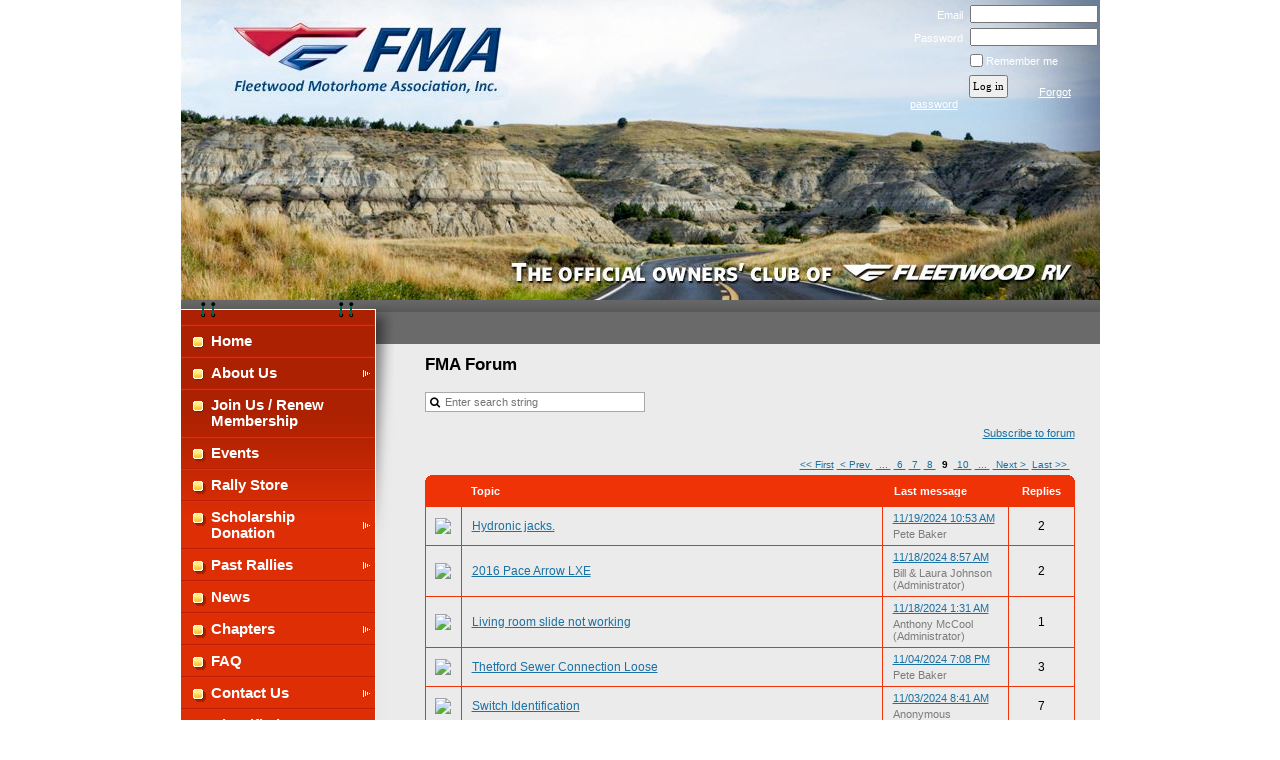

--- FILE ---
content_type: text/html; charset=utf-8
request_url: https://fma4fun.org/page-1219848?tpg=9,6
body_size: 14844
content:
<!DOCTYPE HTML PUBLIC "-//W3C//DTD XHTML 1.0 Strict//EN" "http://www.w3.org/TR/xhtml1/DTD/xhtml1-strict.dtd">
<html xmlns="http://www.w3.org/1999/xhtml" class="">
  <head id="Head1"> 
<meta name="viewport" content="width=device-width" />
<link href="https://sf.wildapricot.org/BuiltTheme/modern_red.v1.0/current/407e7065/Styles/combined.css" rel="stylesheet" type="text/css" /><link href="https://fma4fun.org/resources/theme/customStyles.css?t=638882869623410000" rel="stylesheet" type="text/css" /><link href="https://fma4fun.org/resources/theme/user_modern_red.v1.0.css?t=635395676620000000" rel="stylesheet" type="text/css" /><link href="https://live-sf.wildapricot.org/WebUI/built9.11.0-db59b40/scripts/public/react/index-84b33b4.css" rel="stylesheet" type="text/css" /><link href="https://live-sf.wildapricot.org/WebUI/built9.11.0-db59b40/css/shared/ui/shared-ui-compiled.css" rel="stylesheet" type="text/css" /><script type="text/javascript" language="javascript" id="idJavaScriptEnvironment">var bonaPage_BuildVer='9.11.0-db59b40';
var bonaPage_AdminBackendUrl = '/admin/';
var bonaPage_StatRes='https://live-sf.wildapricot.org/WebUI/';
var bonaPage_InternalPageType = { isUndefinedPage : false,isWebPage : true,isAdminPage : false,isDialogPage : false,isSystemPage : false,isErrorPage : false,isError404Page : false };
var bonaPage_PageView = { isAnonymousView : true,isMemberView : false,isAdminView : false };
var WidgetMode = 0;
var bonaPage_IsUserAnonymous = true;
var bonaPage_ThemeVer='407e70650638882869623410000'; var bonaPage_ThemeId = 'modern_red.v1.0'; var bonaPage_ThemeVersion = '1.0';
var bonaPage_id='1219848'; version_id='';
if (bonaPage_InternalPageType && (bonaPage_InternalPageType.isSystemPage || bonaPage_InternalPageType.isWebPage) && window.self !== window.top) { var success = true; try { var tmp = top.location.href; if (!tmp) { top.location = self.location; } } catch (err) { try { if (self != top) { top.location = self.location; } } catch (err) { try { if (self != top) { top = self; } success = false; } catch (err) { success = false; } } success = false; } if (!success) { window.onload = function() { document.open('text/html', 'replace'); document.write('<ht'+'ml><he'+'ad></he'+'ad><bo'+'dy><h1>Wrong document context!</h1></bo'+'dy></ht'+'ml>'); document.close(); } } }
try { function waMetricsGlobalHandler(args) { if (WA.topWindow.waMetricsOuterGlobalHandler && typeof(WA.topWindow.waMetricsOuterGlobalHandler) === 'function') { WA.topWindow.waMetricsOuterGlobalHandler(args); }}} catch(err) {}
 try { if (parent && parent.BonaPage) parent.BonaPage.implementBonaPage(window); } catch (err) { }
try { document.write('<style type="text/css"> .WaHideIfJSEnabled, .HideIfJSEnabled { display: none; } </style>'); } catch(err) {}
var bonaPage_WebPackRootPath = 'https://live-sf.wildapricot.org/WebUI/built9.11.0-db59b40/scripts/public/react/';</script><script type="text/javascript" language="javascript" src="https://live-sf.wildapricot.org/WebUI/built9.11.0-db59b40/scripts/shared/bonapagetop/bonapagetop-compiled.js" id="idBonaPageTop"></script><script type="text/javascript" language="javascript" src="https://live-sf.wildapricot.org/WebUI/built9.11.0-db59b40/scripts/public/react/index-84b33b4.js" id="ReactPublicJs"></script><script type="text/javascript" language="javascript" src="https://live-sf.wildapricot.org/WebUI/built9.11.0-db59b40/scripts/shared/ui/shared-ui-compiled.js" id="idSharedJs"></script><script type="text/javascript" language="javascript" src="https://live-sf.wildapricot.org/WebUI/built9.11.0-db59b40/General.js" id=""></script><script type="text/javascript" language="javascript" src="https://sf.wildapricot.org/BuiltTheme/modern_red.v1.0/current/407e7065/Scripts/combined.js" id=""></script><title>Fleetwood Motorhome Association, Inc. - FMA Forum</title>
<meta name="Keywords" content="fleetwood motorhome  association, rv travel club, rv camping club, american coach, holiday rambler, fleetwood,"/><meta name="Description" content="Looking for a REVGroup Motorhome club? Fleetwood Motorhome Association (FMA) is the National Owners Group for all Fleetwood, American Coach, Holiday Rambler, and Monaco  RVs.  FMA4fun provides our members annual rallies, educational seminars to help make the most of your RV and keep it in good working order.  Access to FREE repair services by qualified Fleetwood technicians,  Fun times and RVing discounts." /><link rel="shortcut icon" type="image/ico" href="/Resources/Pictures/favicon.ico"  /><meta name="apple-itunes-app" content="app-id=1220348450, app-argument="><link rel="search" type="application/opensearchdescription+xml" title="fma4fun.org" href="/opensearch.ashx" /></head>
  <body id="PAGEID_1219848" class="publicContentView LayoutMain">
<div id="idClipMainContainer" class="cnClipMainContainer"><div class="d1">
	<div class="d2">
	<div class="d3">
	<div class="d4">
	<div class="d5">
	<div class="d6">
	<div class="d7">
	<div class="d8">
	<div class="d9">
	<div  class="inner">
<div id="idMainContainerTopCorners" class="cornersContainer cnMainContainerTopCorners"><div class="topCorners"><div class="c1"></div><div class="c2"></div><div class="c3"></div><div class="c4"></div><div class="c5"></div><!--[if gt IE 6]><!--><div class="r1"><div class="r2"><div class="r3"><div class="r4"><div class="r5"></div></div></div></div></div><!--<![endif]--></div>
</div>
    <div id="idMainContainer" class="cnMainContainer"><div class="d1 d1MainContainer">
	<div class="d2 d2MainContainer">
	<div class="d3 d3MainContainer">
	<div class="d4 d4MainContainer">
	<div class="d5 d5MainContainer">
	<div class="d6 d6MainContainer">
	<div class="d7 d7MainContainer">
	<div class="d8 d8MainContainer">
	<div class="d9 d9MainContainer">
	<div  class="inner innerMainContainer">
<div id="idHeaderContainerTopCorners" class="cornersContainer cnHeaderContainerTopCorners"><div class="topCorners"><div class="c1"></div><div class="c2"></div><div class="c3"></div><div class="c4"></div><div class="c5"></div></div>
</div>
<div id="idHeaderContainer" class="cnHeaderContainer"><div class="d1 d1HeaderContainer">
	<div class="d2 d2HeaderContainer">
	<div class="d3 d3HeaderContainer">
	<div class="d4 d4HeaderContainer">
	<div class="d5 d5HeaderContainer">
	<div class="d6 d6HeaderContainer">
	<div class="d7 d7HeaderContainer">
	<div class="d8 d8HeaderContainer">
	<div class="d9 d9HeaderContainer">
	<div id="idHeaderHeightContainer"  class="inner innerHeaderContainer">
<div id="header_headerContent" class="header_headerContent">
<div id="idHeaderContentHolder" data-componentId="Header" class="WaPlaceHolder headerContentHolder WaPlaceHolderHeader" style="background-image:url(&#39;/resources/Pictures/FMA CustomBackgroundImage Website.jpg&#39;);background-repeat:no-repeat;background-position:left top;background-color:#FFFFFF;min-height:300px;"><div style=""><div id="id_ydLCzo8" data-componentId="ydLCzo8" class="WaLayoutContainerOnly" style=""><table cellspacing="0" cellpadding="0" class="WaLayoutTable" style=""><tr data-componentId="53aee525e018fd37106dbdbb" class="WaLayoutRow"><td id="id_53aee525e018fd37106dbdbc" data-componentId="53aee525e018fd37106dbdbc" class="WaLayoutItem" style="width:77%;"><div id="id_RjAHhtj" class="WaLayoutPlaceHolder placeHolderContainer" data-componentId="RjAHhtj" style=""><div style="padding-right:3px;"><div id="idHeaderContent" class="WaGadgetOnly WaGadgetContent headerContent gadgetStyle000" style="margin-bottom:0px;height:300px;" data-componentId="edqK9Gv" ><div class="gadgetContentEditableArea" style="" data-editableArea="0" data-areaHeight="auto">
<div id="idHeaderAssociationName" style="width: auto; height: auto; position: absolute; left: 432px; top: 65px; right: auto; bottom: auto; " title=""><img src="/Content/ArtText/5342b.png?text=&amp;style=Site%20title%201&amp;styleGroup=100&amp;fn=Okolaks&amp;fs=24" class="artText" alt=""></div>

<div style="position: absolute; left: 375px; top: 48px; z-index: 5;" align="center">
  &nbsp;
</div></div>
<script type="text/javascript">if (window.WA) { new WaContentGadgetResizer({ id: 'idHeaderContent' }); }</script>
</div></div></div></td><td style="" data-componentId="53aee525e018fd37106dbdbc_separator" class="WaLayoutSeparator"><div style="width: inherit;"></div></td><td id="id_53aee525e018fd37106dbdbd" data-componentId="53aee525e018fd37106dbdbd" class="WaLayoutItem" style="width:23%;"><div id="id_jGJ7ezP" class="WaLayoutPlaceHolder placeHolderContainer" data-componentId="jGJ7ezP" style=""><div style="padding-left:7px;"><div id="id_LoginBoxGadget" class="WaGadgetOnly WaGadgetLoginForm  gadgetStyle000" style="" data-componentId="53aee525e018fd37106dbdae" ><div class="" style=""  data-areaHeight="auto">
<div class="cornersContainer loginContainerTopCorners"><div class="topCorners"><div class="c1"></div><div class="c2"></div><div class="c3"></div><div class="c4"></div><div class="c5"></div></div>
</div>
<div class="loginContainer oAuthIsfalse">
  <div class="d1">
	<div class="d2">
	<div class="d3">
	<div class="d4">
	<div class="d5">
	<div class="d6">
	<div class="d7">
	<div class="d8">
	<div class="d9">
	<div  class="inner">
<table cellspacing="0" cellpadding="0" class="loginContainerTable loginTable" style="border-collapse:collapse;" border="0">
      <tr>
        <td>
          <div class="loginData">
            <div class="d1">
	<div class="d2">
	<div class="d3">
	<div class="d4">
	<div class="d5">
	<div class="d6">
	<div class="d7">
	<div class="d8">
	<div class="d9">
	<div  class="inner">
<form method="post" action="https://fma4fun.org/Sys/Login" id="id_LoginBoxGadget_form" class="generalLoginBox"  data-disableInAdminMode="true">
<input type="hidden" name="ReturnUrl" id="id_LoginBoxGadget_returnUrl" value="">
                <input type="hidden" name="CurrentUrl" id="id_LoginBoxGadget_currentUrl" value="/page-1219848?tpg=9,6">
                <input type="hidden" name="browserData" id="id_LoginBoxGadget_browserField">
                <div class="loginUserName">
                  <div class="loginUserNameLabel">
                    <label for='id_LoginBoxGadget_userName'><span validatorType="required" controlToValidate="id_LoginBoxGadget_userName" display="static" errorMessage="Email is required" id="id_LoginBoxGadget_userNameRequiredValidator" class="mandatorySymbol loginUserNameValidationInfo" style="visibility:hidden;">*</span> Email</label>
                  </div>
                  <div class="loginUserNameTextBox">
                    <input name="email" type="text" maxlength="100" id="id_LoginBoxGadget_userName" tabindex="1" class="emailTextBoxControl"/>
                  </div>
                </div>
                <div class="loginPassword">
                  <div class="loginPasswordLabel">
                    <label for='id_LoginBoxGadget_password'><span validatorType="required" controlToValidate="id_LoginBoxGadget_password" display="static" errorMessage="Password is required" id="id_LoginBoxGadget_passwordRequiredValidator" class="mandatorySymbol loginPasswordValidationInfo" style="visibility:hidden;">*</span> Password</label>
                  </div>
                  <div class="loginPasswordTextBox">
                    <input name="password" type="password" maxlength="50" id="id_LoginBoxGadget_password" tabindex="2" class="passwordTextBoxControl" autocomplete="off"/>
                  </div>
                </div>
                <div class="loginActionRememberMe">
                  <input id="id_LoginBoxGadget_rememberMe" type="checkbox" name="rememberMe" tabindex="3" class="rememberMeCheckboxControl"/><label for="id_LoginBoxGadget_rememberMe">Remember me</label>
                </div>
	  
                    <div style="display:inline-block; vertical-align:bottom">
                         
    <input id="g-recaptcha-invisible_53aee525e018fd37106dbdae" name="g-recaptcha-invisible" value="recaptcha" type="hidden"/> 
    <div id="recapcha_placeholder_53aee525e018fd37106dbdae" style="display:none"></div>
    <span id="idReCaptchaValidator_53aee525e018fd37106dbdae" errorMessage="Please verify that you are not a robot" style="display:none" validatorType="method" ></span>
    <script>
        $("#idReCaptchaValidator_53aee525e018fd37106dbdae").on( "wavalidate", function(event, validationResult) {
            if (grecaptcha.getResponse(widgetId_53aee525e018fd37106dbdae).length == 0){
                grecaptcha.execute(widgetId_53aee525e018fd37106dbdae);	
                validationResult.shouldStopValidation = true;
                return;
            }

            validationResult.result = true;
        });
  
            var widgetId_53aee525e018fd37106dbdae;

            var onloadCallback_53aee525e018fd37106dbdae = function() {
                // Renders the HTML element with id 'recapcha_placeholder_53aee525e018fd37106dbdae' as a reCAPTCHA widget.
                // The id of the reCAPTCHA widget is assigned to 'widgetId_53aee525e018fd37106dbdae'.
                widgetId_53aee525e018fd37106dbdae = grecaptcha.render('recapcha_placeholder_53aee525e018fd37106dbdae', {
                'sitekey' : '6LfmM_UhAAAAAJSHT-BwkAlQgN0mMViOmaK7oEIV',
                'size': 'invisible',
                'callback': function(){
                    document.getElementById('g-recaptcha-invisible_53aee525e018fd37106dbdae').form.submit();
                },
                'theme' : 'light'
            });
        };
    </script>
	
    <script src="https://www.google.com/recaptcha/api.js?onload=onloadCallback_53aee525e018fd37106dbdae&render=explicit" async defer></script>

  
                    </div>
                <div class="loginAction">
                  <span><input type="submit" name="ctl03$ctl02$loginViewControl$loginControl$Login" value="Log in" id="id_LoginBoxGadget_loginAction" onclick="if (!WA.isWidgetMode && !browserInfo.clientCookiesEnabled()) {alert('Warning: browser cookies disabled. Please enable them to use this website.'); return false;}" tabindex="4" class="loginButton loginButtonControl"/></span>
                </div>
                <div class="loginPasswordForgot">
                  <a href="https://fma4fun.org/Sys/ResetPasswordRequest">Forgot password</a>
                </div>
              </form></div></div></div></div></div></div></div></div></div></div></div>
        </td>
      </tr>
    </table>
      
  </div></div></div></div></div></div></div></div></div></div></div>
<div class="cornersContainer loginContainerBottomCorners"><div class="bottomCorners"><div class="c5"></div><div class="c4"></div><div class="c3"></div><div class="c2"></div><div class="c1"></div></div>
</div>
<script>
  jq$().ready(function(){
    if (!window.browserInfo) { return; }    
    var browserField = document.getElementById('id_LoginBoxGadget_browserField');
    
    if (browserField) {
      browserField.value = browserInfo.getBrowserCapabilitiesData();
    }

    jq$('#id_LoginBoxGadget_form').FormValidate();
    jq$('.WaGadgetLoginForm form').attr('data-disableInAdminMode', 'false');
  });
</script>
</div>
</div></div></div></td></tr></table> </div></div>
</div></div>
</div></div></div></div></div></div></div></div></div></div></div><div id="idHeaderContainerBottomCorners" class="cornersContainer cnHeaderContainerBottomCorners"><div class="bottomCorners"><div class="c5"></div><div class="c4"></div><div class="c3"></div><div class="c2"></div><div class="c1"></div></div>
</div>
<div id="idHeaderSeparatorTopCorners" class="cornersContainer cnHeaderSeparatorTopCorners"><div class="topCorners"><div class="c1"></div><div class="c2"></div><div class="c3"></div><div class="c4"></div><div class="c5"></div></div>
</div>
<div id="idHeaderSeparator" class="cnHeaderSeparator"><div class="d1">
	<div class="d2">
	<div class="d3">
	<div class="d4">
	<div class="d5">
	<div class="d6">
	<div class="d7">
	<div class="d8">
	<div class="d9">
	<div  class="inner">
</div></div></div></div></div></div></div></div></div></div></div>
<div id="idHeaderSeparatorBottomCorners" class="cornersContainer cnHeaderSeparatorBottomCorner"><div class="bottomCorners"><div class="c5"></div><div class="c4"></div><div class="c3"></div><div class="c2"></div><div class="c1"></div></div>
</div><div id="idContentContainerTopCorners" class="cornersContainer cnContentContainerTopCorners"><div class="topCorners"><div class="c1"></div><div class="c2"></div><div class="c3"></div><div class="c4"></div><div class="c5"></div><!--[if gt IE 6]><!--><div class="r1"><div class="r2"><div class="r3"><div class="r4"><div class="r5"></div></div></div></div></div><!--<![endif]--></div>
</div>
        <div id="idContentContainer" class="cnContentContainer"><div class="d1 d1ContentContainer">
	<div class="d2 d2ContentContainer">
	<div class="d3 d3ContentContainer">
	<div class="d4 d4ContentContainer">
	<div class="d5 d5ContentContainer">
	<div class="d6 d6ContentContainer">
	<div class="d7 d7ContentContainer">
	<div class="d8 d8ContentContainer">
	<div class="d9 d9ContentContainer">
	<div  class="inner innerContentContainer">
<div id="idNavigationContainerTopCorners" class="cornersContainer cnNavigationContainerTopCorners"><div class="topCorners"><div class="c1"></div><div class="c2"></div><div class="c3"></div><div class="c4"></div><div class="c5"></div><!--[if gt IE 6]><!--><div class="r1"><div class="r2"><div class="r3"><div class="r4"><div class="r5"></div></div></div></div></div><!--<![endif]--></div>
</div>
<div id="idNavigationContainer" class="cnNavigationContainer"><div class="d1">
	<div class="d2">
	<div class="d3">
	<div class="d4">
	<div class="d5">
	<div class="d6">
	<div class="d7">
	<div class="d8">
	<div class="d9">
	<div  class="inner">
<div id="id_LeftSidebar" data-componentId="LeftSidebar" class="WaPlaceHolder cnLeftSidebar WaPlaceHolderLeftSidebar" style=""><div style=""><div id="id_MenuGadget" class="WaGadgetOnly WaGadgetMenuVertical  gadgetStyle000" style="" data-componentId="53aee525e018fd37106dbdad" ><div class="cornersContainer mainMenuContainerTopCorners"><div class="topCorners"><div class="c1"></div><div class="c2"></div><div class="c3"></div><div class="c4"></div><div class="c5"></div></div>
</div>
<div class="mainMenuContainer"><div class="d1">
	<div class="d2">
	<div class="d3">
	<div class="d4">
	<div class="d5">
	<div class="d6">
	<div class="d7">
	<div class="d8">
	<div class="d9">
	<div  class="inner">
<div class="cornersContainer mainMenuTopCorners"><div class="topCorners"><div class="c1"></div><div class="c2"></div><div class="c3"></div><div class="c4"></div><div class="c5"></div></div>
</div>
    <div class="mainMenu">
        <div class="cornersContainer topCornersContainer menuLevel1 menuLevel1OuterCorners"><div class="topCorners"><div class="c1"></div><div class="c2"></div><div class="c3"></div><div class="c4"></div><div class="c5"></div></div>
</div>
        <ul class="menuLevel1 mainMenu0">
            <li id="id_MenuGadget_idMainMenuItem1153456" class="itemNormalLeaf first mainMenuItem1153456">
	<div class="cornersContainer topCornersContainer menuLevel1InnerCorners"><div class="topCorners"><div class="c1"></div><div class="c2"></div><div class="c3"></div><div class="c4"></div><div class="c5"></div></div>
</div>
<div class="d1">
	<div class="d2">
	<div class="d3">
	<div class="d4">
	<div class="d5">
	<div class="d6">
	<div class="d7">
	<div class="d8">
	<div class="d9">
	<div  class="inner">
<a href="https://fma4fun.org/">Home</a></div></div></div></div></div></div></div></div></div></div>	
	<div class='cornersContainer bottomCornersContainer menuLevel1InnerCorners'><div class="bottomCorners"><div class="c5"></div><div class="c4"></div><div class="c3"></div><div class="c2"></div><div class="c1"></div></div>
</div>
	
</li>

<li id="id_MenuGadget_idMainMenuItem1153457" class="itemNormal mainMenuItem1153457">
	<div class="cornersContainer topCornersContainer menuLevel1InnerCorners"><div class="topCorners"><div class="c1"></div><div class="c2"></div><div class="c3"></div><div class="c4"></div><div class="c5"></div></div>
</div>
<div class="d1">
	<div class="d2">
	<div class="d3">
	<div class="d4">
	<div class="d5">
	<div class="d6">
	<div class="d7">
	<div class="d8">
	<div class="d9">
	<div  class="inner">
<a href="https://fma4fun.org/page-1153438">About Us<!--[if gt IE 6]><!-->
						</a>
						<!--<![endif]--><!--[if lt IE 7]><table border='0' cellpadding='0' cellspacing='0' class='dynamic'><tr><td><![endif]-->
						<div class='dynamicMenuLevelContainer'>
							<div class="cornersContainer topCornersContainer menuLevel2 dynamic menuLevel2OuterCorners"><div class="topCorners"><div class="c1"></div><div class="c2"></div><div class="c3"></div><div class="c4"></div><div class="c5"></div></div>
</div>
							<ul id="id_MenuGadget_idMainMenu1153457" class="menuLevel2 dynamic">
<li id="id_MenuGadget_idMainMenuItem1206126" class="itemNormalLeaf first mainMenuItem1206126">
	<div class="cornersContainer topCornersContainer menuLevel2InnerCorners"><div class="topCorners"><div class="c1"></div><div class="c2"></div><div class="c3"></div><div class="c4"></div><div class="c5"></div></div>
</div>
<div class="d1">
	<div class="d2">
	<div class="d3">
	<div class="d4">
	<div class="d5">
	<div class="d6">
	<div class="d7">
	<div class="d8">
	<div class="d9">
	<div  class="inner">
<a href="https://fma4fun.org/page-1206107">Officers</a></div></div></div></div></div></div></div></div></div></div>	
	<div class='cornersContainer bottomCornersContainer menuLevel2InnerCorners'><div class="bottomCorners"><div class="c5"></div><div class="c4"></div><div class="c3"></div><div class="c2"></div><div class="c1"></div></div>
</div>
	
</li>

<li id="id_MenuGadget_idMainMenuItem1253834" class="itemNormalLeaf mainMenuItem1253834">
	<div class="cornersContainer topCornersContainer menuLevel2InnerCorners"><div class="topCorners"><div class="c1"></div><div class="c2"></div><div class="c3"></div><div class="c4"></div><div class="c5"></div></div>
</div>
<div class="d1">
	<div class="d2">
	<div class="d3">
	<div class="d4">
	<div class="d5">
	<div class="d6">
	<div class="d7">
	<div class="d8">
	<div class="d9">
	<div  class="inner">
<a href="https://fma4fun.org/page-1253815">Elections</a></div></div></div></div></div></div></div></div></div></div>	
	<div class='cornersContainer bottomCornersContainer menuLevel2InnerCorners'><div class="bottomCorners"><div class="c5"></div><div class="c4"></div><div class="c3"></div><div class="c2"></div><div class="c1"></div></div>
</div>
	
</li>

<li id="id_MenuGadget_idMainMenuItem1262854" class="itemNormalLeaf last mainMenuItem1262854">
	<div class="cornersContainer topCornersContainer menuLevel2InnerCorners"><div class="topCorners"><div class="c1"></div><div class="c2"></div><div class="c3"></div><div class="c4"></div><div class="c5"></div></div>
</div>
<div class="d1">
	<div class="d2">
	<div class="d3">
	<div class="d4">
	<div class="d5">
	<div class="d6">
	<div class="d7">
	<div class="d8">
	<div class="d9">
	<div  class="inner">
<a href="https://fma4fun.org/page-1262835">History</a></div></div></div></div></div></div></div></div></div></div>	
	<div class='cornersContainer bottomCornersContainer menuLevel2InnerCorners'><div class="bottomCorners"><div class="c5"></div><div class="c4"></div><div class="c3"></div><div class="c2"></div><div class="c1"></div></div>
</div>
	
</li>

</ul>
							<div class="cornersContainer bottomCornersContainer menuLevel2 dynamic menuLevel2OuterCorners"><div class="bottomCorners"><div class="c5"></div><div class="c4"></div><div class="c3"></div><div class="c2"></div><div class="c1"></div></div>
</div>
						</div>
						<!--[if lte IE 6]></td></tr></table></a><![endif]--></div></div></div></div></div></div></div></div></div></div>	
	<div class='cornersContainer bottomCornersContainer menuLevel1InnerCorners'><div class="bottomCorners"><div class="c5"></div><div class="c4"></div><div class="c3"></div><div class="c2"></div><div class="c1"></div></div>
</div>
	
</li>

<li id="id_MenuGadget_idMainMenuItem1153458" class="itemNormalLeaf mainMenuItem1153458">
	<div class="cornersContainer topCornersContainer menuLevel1InnerCorners"><div class="topCorners"><div class="c1"></div><div class="c2"></div><div class="c3"></div><div class="c4"></div><div class="c5"></div></div>
</div>
<div class="d1">
	<div class="d2">
	<div class="d3">
	<div class="d4">
	<div class="d5">
	<div class="d6">
	<div class="d7">
	<div class="d8">
	<div class="d9">
	<div  class="inner">
<a href="https://fma4fun.org/page-1153439">Join Us / Renew Membership</a></div></div></div></div></div></div></div></div></div></div>	
	<div class='cornersContainer bottomCornersContainer menuLevel1InnerCorners'><div class="bottomCorners"><div class="c5"></div><div class="c4"></div><div class="c3"></div><div class="c2"></div><div class="c1"></div></div>
</div>
	
</li>

<li id="id_MenuGadget_idMainMenuItem1153459" class="itemNormalLeaf mainMenuItem1153459">
	<div class="cornersContainer topCornersContainer menuLevel1InnerCorners"><div class="topCorners"><div class="c1"></div><div class="c2"></div><div class="c3"></div><div class="c4"></div><div class="c5"></div></div>
</div>
<div class="d1">
	<div class="d2">
	<div class="d3">
	<div class="d4">
	<div class="d5">
	<div class="d6">
	<div class="d7">
	<div class="d8">
	<div class="d9">
	<div  class="inner">
<a href="https://fma4fun.org/page-1153440">Events </a></div></div></div></div></div></div></div></div></div></div>	
	<div class='cornersContainer bottomCornersContainer menuLevel1InnerCorners'><div class="bottomCorners"><div class="c5"></div><div class="c4"></div><div class="c3"></div><div class="c2"></div><div class="c1"></div></div>
</div>
	
</li>

<li id="id_MenuGadget_idMainMenuItem63d49b6218b33d1154ee6c0a" class="itemNormalLeaf mainMenuItem63d49b6218b33d1154ee6c0a">
	<div class="cornersContainer topCornersContainer menuLevel1InnerCorners"><div class="topCorners"><div class="c1"></div><div class="c2"></div><div class="c3"></div><div class="c4"></div><div class="c5"></div></div>
</div>
<div class="d1">
	<div class="d2">
	<div class="d3">
	<div class="d4">
	<div class="d5">
	<div class="d6">
	<div class="d7">
	<div class="d8">
	<div class="d9">
	<div  class="inner">
<a href="https://fma4fun.org/Rally-Store">Rally Store</a></div></div></div></div></div></div></div></div></div></div>	
	<div class='cornersContainer bottomCornersContainer menuLevel1InnerCorners'><div class="bottomCorners"><div class="c5"></div><div class="c4"></div><div class="c3"></div><div class="c2"></div><div class="c1"></div></div>
</div>
	
</li>

<li id="id_MenuGadget_idMainMenuItem63d571a94ad61d1570a3409e" class="itemNormal mainMenuItem63d571a94ad61d1570a3409e">
	<div class="cornersContainer topCornersContainer menuLevel1InnerCorners"><div class="topCorners"><div class="c1"></div><div class="c2"></div><div class="c3"></div><div class="c4"></div><div class="c5"></div></div>
</div>
<div class="d1">
	<div class="d2">
	<div class="d3">
	<div class="d4">
	<div class="d5">
	<div class="d6">
	<div class="d7">
	<div class="d8">
	<div class="d9">
	<div  class="inner">
<a href="https://fma4fun.org/Scholarship-Donation">Scholarship Donation<!--[if gt IE 6]><!-->
						</a>
						<!--<![endif]--><!--[if lt IE 7]><table border='0' cellpadding='0' cellspacing='0' class='dynamic'><tr><td><![endif]-->
						<div class='dynamicMenuLevelContainer'>
							<div class="cornersContainer topCornersContainer menuLevel2 dynamic menuLevel2OuterCorners"><div class="topCorners"><div class="c1"></div><div class="c2"></div><div class="c3"></div><div class="c4"></div><div class="c5"></div></div>
</div>
							<ul id="id_MenuGadget_idMainMenu63d571a94ad61d1570a3409e" class="menuLevel2 dynamic">
<li id="id_MenuGadget_idMainMenuItem6885651b237af0fb13855160" class="itemNormalLeaf only mainMenuItem6885651b237af0fb13855160">
	<div class="cornersContainer topCornersContainer menuLevel2InnerCorners"><div class="topCorners"><div class="c1"></div><div class="c2"></div><div class="c3"></div><div class="c4"></div><div class="c5"></div></div>
</div>
<div class="d1">
	<div class="d2">
	<div class="d3">
	<div class="d4">
	<div class="d5">
	<div class="d6">
	<div class="d7">
	<div class="d8">
	<div class="d9">
	<div  class="inner">
<a href="https://fma4fun.org/Past-Scholarship-Recipients">Present and Past Scholarship Recipients</a></div></div></div></div></div></div></div></div></div></div>	
	<div class='cornersContainer bottomCornersContainer menuLevel2InnerCorners'><div class="bottomCorners"><div class="c5"></div><div class="c4"></div><div class="c3"></div><div class="c2"></div><div class="c1"></div></div>
</div>
	
</li>

</ul>
							<div class="cornersContainer bottomCornersContainer menuLevel2 dynamic menuLevel2OuterCorners"><div class="bottomCorners"><div class="c5"></div><div class="c4"></div><div class="c3"></div><div class="c2"></div><div class="c1"></div></div>
</div>
						</div>
						<!--[if lte IE 6]></td></tr></table></a><![endif]--></div></div></div></div></div></div></div></div></div></div>	
	<div class='cornersContainer bottomCornersContainer menuLevel1InnerCorners'><div class="bottomCorners"><div class="c5"></div><div class="c4"></div><div class="c3"></div><div class="c2"></div><div class="c1"></div></div>
</div>
	
</li>

<li id="id_MenuGadget_idMainMenuItem1153764" class="itemNormal mainMenuItem1153764">
	<div class="cornersContainer topCornersContainer menuLevel1InnerCorners"><div class="topCorners"><div class="c1"></div><div class="c2"></div><div class="c3"></div><div class="c4"></div><div class="c5"></div></div>
</div>
<div class="d1">
	<div class="d2">
	<div class="d3">
	<div class="d4">
	<div class="d5">
	<div class="d6">
	<div class="d7">
	<div class="d8">
	<div class="d9">
	<div  class="inner">
<a href="https://fma4fun.org/page-1153745">Past Rallies<!--[if gt IE 6]><!-->
						</a>
						<!--<![endif]--><!--[if lt IE 7]><table border='0' cellpadding='0' cellspacing='0' class='dynamic'><tr><td><![endif]-->
						<div class='dynamicMenuLevelContainer'>
							<div class="cornersContainer topCornersContainer menuLevel2 dynamic menuLevel2OuterCorners"><div class="topCorners"><div class="c1"></div><div class="c2"></div><div class="c3"></div><div class="c4"></div><div class="c5"></div></div>
</div>
							<ul id="id_MenuGadget_idMainMenu1153764" class="menuLevel2 dynamic">
<li id="id_MenuGadget_idMainMenuItem67b3b91a6ee85022cc83c55a" class="itemNormalLeaf first mainMenuItem67b3b91a6ee85022cc83c55a">
	<div class="cornersContainer topCornersContainer menuLevel2InnerCorners"><div class="topCorners"><div class="c1"></div><div class="c2"></div><div class="c3"></div><div class="c4"></div><div class="c5"></div></div>
</div>
<div class="d1">
	<div class="d2">
	<div class="d3">
	<div class="d4">
	<div class="d5">
	<div class="d6">
	<div class="d7">
	<div class="d8">
	<div class="d9">
	<div  class="inner">
<a href="https://fma4fun.org/page-1663551">2025 19th Annual FMA Eastern Rally</a></div></div></div></div></div></div></div></div></div></div>	
	<div class='cornersContainer bottomCornersContainer menuLevel2InnerCorners'><div class="bottomCorners"><div class="c5"></div><div class="c4"></div><div class="c3"></div><div class="c2"></div><div class="c1"></div></div>
</div>
	
</li>

<li id="id_MenuGadget_idMainMenuItem67b3b5eb6ee85022cc834bb7" class="itemNormalLeaf mainMenuItem67b3b5eb6ee85022cc834bb7">
	<div class="cornersContainer topCornersContainer menuLevel2InnerCorners"><div class="topCorners"><div class="c1"></div><div class="c2"></div><div class="c3"></div><div class="c4"></div><div class="c5"></div></div>
</div>
<div class="d1">
	<div class="d2">
	<div class="d3">
	<div class="d4">
	<div class="d5">
	<div class="d6">
	<div class="d7">
	<div class="d8">
	<div class="d9">
	<div  class="inner">
<a href="https://fma4fun.org/page-1663548">2024 FMA Western Super Rally</a></div></div></div></div></div></div></div></div></div></div>	
	<div class='cornersContainer bottomCornersContainer menuLevel2InnerCorners'><div class="bottomCorners"><div class="c5"></div><div class="c4"></div><div class="c3"></div><div class="c2"></div><div class="c1"></div></div>
</div>
	
</li>

<li id="id_MenuGadget_idMainMenuItem67b3b53c41d51e4960615f4f" class="itemNormalLeaf mainMenuItem67b3b53c41d51e4960615f4f">
	<div class="cornersContainer topCornersContainer menuLevel2InnerCorners"><div class="topCorners"><div class="c1"></div><div class="c2"></div><div class="c3"></div><div class="c4"></div><div class="c5"></div></div>
</div>
<div class="d1">
	<div class="d2">
	<div class="d3">
	<div class="d4">
	<div class="d5">
	<div class="d6">
	<div class="d7">
	<div class="d8">
	<div class="d9">
	<div  class="inner">
<a href="https://fma4fun.org/page-1663547">2024 18th Annual FMA Eastern Rally</a></div></div></div></div></div></div></div></div></div></div>	
	<div class='cornersContainer bottomCornersContainer menuLevel2InnerCorners'><div class="bottomCorners"><div class="c5"></div><div class="c4"></div><div class="c3"></div><div class="c2"></div><div class="c1"></div></div>
</div>
	
</li>

<li id="id_MenuGadget_idMainMenuItem67b3b1beda170d3704955724" class="itemNormalLeaf mainMenuItem67b3b1beda170d3704955724">
	<div class="cornersContainer topCornersContainer menuLevel2InnerCorners"><div class="topCorners"><div class="c1"></div><div class="c2"></div><div class="c3"></div><div class="c4"></div><div class="c5"></div></div>
</div>
<div class="d1">
	<div class="d2">
	<div class="d3">
	<div class="d4">
	<div class="d5">
	<div class="d6">
	<div class="d7">
	<div class="d8">
	<div class="d9">
	<div  class="inner">
<a href="https://fma4fun.org/page-1663546">2023 17th Annual FMA Eastern Rally</a></div></div></div></div></div></div></div></div></div></div>	
	<div class='cornersContainer bottomCornersContainer menuLevel2InnerCorners'><div class="bottomCorners"><div class="c5"></div><div class="c4"></div><div class="c3"></div><div class="c2"></div><div class="c1"></div></div>
</div>
	
</li>

<li id="id_MenuGadget_idMainMenuItem6035b8141694810b04b345d0" class="itemNormalLeaf mainMenuItem6035b8141694810b04b345d0">
	<div class="cornersContainer topCornersContainer menuLevel2InnerCorners"><div class="topCorners"><div class="c1"></div><div class="c2"></div><div class="c3"></div><div class="c4"></div><div class="c5"></div></div>
</div>
<div class="d1">
	<div class="d2">
	<div class="d3">
	<div class="d4">
	<div class="d5">
	<div class="d6">
	<div class="d7">
	<div class="d8">
	<div class="d9">
	<div  class="inner">
<a href="https://fma4fun.org/2022-Eastern-Rally">2022 16th Annual FMA Eastern Rally</a></div></div></div></div></div></div></div></div></div></div>	
	<div class='cornersContainer bottomCornersContainer menuLevel2InnerCorners'><div class="bottomCorners"><div class="c5"></div><div class="c4"></div><div class="c3"></div><div class="c2"></div><div class="c1"></div></div>
</div>
	
</li>

<li id="id_MenuGadget_idMainMenuItem67b3af8174682942f85ba943" class="itemNormalLeaf mainMenuItem67b3af8174682942f85ba943">
	<div class="cornersContainer topCornersContainer menuLevel2InnerCorners"><div class="topCorners"><div class="c1"></div><div class="c2"></div><div class="c3"></div><div class="c4"></div><div class="c5"></div></div>
</div>
<div class="d1">
	<div class="d2">
	<div class="d3">
	<div class="d4">
	<div class="d5">
	<div class="d6">
	<div class="d7">
	<div class="d8">
	<div class="d9">
	<div  class="inner">
<a href="https://fma4fun.org/page-1663545">2021 FMA Eastern Rally</a></div></div></div></div></div></div></div></div></div></div>	
	<div class='cornersContainer bottomCornersContainer menuLevel2InnerCorners'><div class="bottomCorners"><div class="c5"></div><div class="c4"></div><div class="c3"></div><div class="c2"></div><div class="c1"></div></div>
</div>
	
</li>

<li id="id_MenuGadget_idMainMenuItem584abd5f19fc502cc4c525fe" class="itemNormalLeaf mainMenuItem584abd5f19fc502cc4c525fe">
	<div class="cornersContainer topCornersContainer menuLevel2InnerCorners"><div class="topCorners"><div class="c1"></div><div class="c2"></div><div class="c3"></div><div class="c4"></div><div class="c5"></div></div>
</div>
<div class="d1">
	<div class="d2">
	<div class="d3">
	<div class="d4">
	<div class="d5">
	<div class="d6">
	<div class="d7">
	<div class="d8">
	<div class="d9">
	<div  class="inner">
<a href="https://fma4fun.org/2016-National-Rally-Decatur-Indiana">2016 National Rally Decatur, Indiana</a></div></div></div></div></div></div></div></div></div></div>	
	<div class='cornersContainer bottomCornersContainer menuLevel2InnerCorners'><div class="bottomCorners"><div class="c5"></div><div class="c4"></div><div class="c3"></div><div class="c2"></div><div class="c1"></div></div>
</div>
	
</li>

<li id="id_MenuGadget_idMainMenuItem584abc7efcd5c90998e81010" class="itemNormalLeaf mainMenuItem584abc7efcd5c90998e81010">
	<div class="cornersContainer topCornersContainer menuLevel2InnerCorners"><div class="topCorners"><div class="c1"></div><div class="c2"></div><div class="c3"></div><div class="c4"></div><div class="c5"></div></div>
</div>
<div class="d1">
	<div class="d2">
	<div class="d3">
	<div class="d4">
	<div class="d5">
	<div class="d6">
	<div class="d7">
	<div class="d8">
	<div class="d9">
	<div  class="inner">
<a href="https://fma4fun.org/2015-National-Rally-Decatur-Indiana">2015 National Rally Decatur, Indiana</a></div></div></div></div></div></div></div></div></div></div>	
	<div class='cornersContainer bottomCornersContainer menuLevel2InnerCorners'><div class="bottomCorners"><div class="c5"></div><div class="c4"></div><div class="c3"></div><div class="c2"></div><div class="c1"></div></div>
</div>
	
</li>

<li id="id_MenuGadget_idMainMenuItem53b4a8158294b28bc019f91f" class="itemNormalLeaf mainMenuItem53b4a8158294b28bc019f91f">
	<div class="cornersContainer topCornersContainer menuLevel2InnerCorners"><div class="topCorners"><div class="c1"></div><div class="c2"></div><div class="c3"></div><div class="c4"></div><div class="c5"></div></div>
</div>
<div class="d1">
	<div class="d2">
	<div class="d3">
	<div class="d4">
	<div class="d5">
	<div class="d6">
	<div class="d7">
	<div class="d8">
	<div class="d9">
	<div  class="inner">
<a href="https://fma4fun.org/2014-National-Rally">2014 National Rally - Goshen, Indiana</a></div></div></div></div></div></div></div></div></div></div>	
	<div class='cornersContainer bottomCornersContainer menuLevel2InnerCorners'><div class="bottomCorners"><div class="c5"></div><div class="c4"></div><div class="c3"></div><div class="c2"></div><div class="c1"></div></div>
</div>
	
</li>

<li id="id_MenuGadget_idMainMenuItem53b94cf88294b28bc0b177c0" class="itemNormalLeaf mainMenuItem53b94cf88294b28bc0b177c0">
	<div class="cornersContainer topCornersContainer menuLevel2InnerCorners"><div class="topCorners"><div class="c1"></div><div class="c2"></div><div class="c3"></div><div class="c4"></div><div class="c5"></div></div>
</div>
<div class="d1">
	<div class="d2">
	<div class="d3">
	<div class="d4">
	<div class="d5">
	<div class="d6">
	<div class="d7">
	<div class="d8">
	<div class="d9">
	<div  class="inner">
<a href="https://fma4fun.org/2014-FMA-Western-Rally">2014 FMA Western Rally</a></div></div></div></div></div></div></div></div></div></div>	
	<div class='cornersContainer bottomCornersContainer menuLevel2InnerCorners'><div class="bottomCorners"><div class="c5"></div><div class="c4"></div><div class="c3"></div><div class="c2"></div><div class="c1"></div></div>
</div>
	
</li>

<li id="id_MenuGadget_idMainMenuItem1663506" class="itemNormalLeaf mainMenuItem1663506">
	<div class="cornersContainer topCornersContainer menuLevel2InnerCorners"><div class="topCorners"><div class="c1"></div><div class="c2"></div><div class="c3"></div><div class="c4"></div><div class="c5"></div></div>
</div>
<div class="d1">
	<div class="d2">
	<div class="d3">
	<div class="d4">
	<div class="d5">
	<div class="d6">
	<div class="d7">
	<div class="d8">
	<div class="d9">
	<div  class="inner">
<a href="https://fma4fun.org/page-1663487">2013 National Rally - Pueblo, Colorado</a></div></div></div></div></div></div></div></div></div></div>	
	<div class='cornersContainer bottomCornersContainer menuLevel2InnerCorners'><div class="bottomCorners"><div class="c5"></div><div class="c4"></div><div class="c3"></div><div class="c2"></div><div class="c1"></div></div>
</div>
	
</li>

<li id="id_MenuGadget_idMainMenuItem1576318" class="itemNormalLeaf mainMenuItem1576318">
	<div class="cornersContainer topCornersContainer menuLevel2InnerCorners"><div class="topCorners"><div class="c1"></div><div class="c2"></div><div class="c3"></div><div class="c4"></div><div class="c5"></div></div>
</div>
<div class="d1">
	<div class="d2">
	<div class="d3">
	<div class="d4">
	<div class="d5">
	<div class="d6">
	<div class="d7">
	<div class="d8">
	<div class="d9">
	<div  class="inner">
<a href="https://fma4fun.org/page-1576299">2013 FMA Western Rally</a></div></div></div></div></div></div></div></div></div></div>	
	<div class='cornersContainer bottomCornersContainer menuLevel2InnerCorners'><div class="bottomCorners"><div class="c5"></div><div class="c4"></div><div class="c3"></div><div class="c2"></div><div class="c1"></div></div>
</div>
	
</li>

<li id="id_MenuGadget_idMainMenuItem1351664" class="itemNormalLeaf mainMenuItem1351664">
	<div class="cornersContainer topCornersContainer menuLevel2InnerCorners"><div class="topCorners"><div class="c1"></div><div class="c2"></div><div class="c3"></div><div class="c4"></div><div class="c5"></div></div>
</div>
<div class="d1">
	<div class="d2">
	<div class="d3">
	<div class="d4">
	<div class="d5">
	<div class="d6">
	<div class="d7">
	<div class="d8">
	<div class="d9">
	<div  class="inner">
<a href="https://fma4fun.org/page-1351645">2012 National Rally - Goshen, Indiana</a></div></div></div></div></div></div></div></div></div></div>	
	<div class='cornersContainer bottomCornersContainer menuLevel2InnerCorners'><div class="bottomCorners"><div class="c5"></div><div class="c4"></div><div class="c3"></div><div class="c2"></div><div class="c1"></div></div>
</div>
	
</li>

<li id="id_MenuGadget_idMainMenuItem1230326" class="itemNormalLeaf mainMenuItem1230326">
	<div class="cornersContainer topCornersContainer menuLevel2InnerCorners"><div class="topCorners"><div class="c1"></div><div class="c2"></div><div class="c3"></div><div class="c4"></div><div class="c5"></div></div>
</div>
<div class="d1">
	<div class="d2">
	<div class="d3">
	<div class="d4">
	<div class="d5">
	<div class="d6">
	<div class="d7">
	<div class="d8">
	<div class="d9">
	<div  class="inner">
<a href="https://fma4fun.org/page-1230307">2012 FMA Eastern Rally </a></div></div></div></div></div></div></div></div></div></div>	
	<div class='cornersContainer bottomCornersContainer menuLevel2InnerCorners'><div class="bottomCorners"><div class="c5"></div><div class="c4"></div><div class="c3"></div><div class="c2"></div><div class="c1"></div></div>
</div>
	
</li>

<li id="id_MenuGadget_idMainMenuItem1254527" class="itemNormalLeaf mainMenuItem1254527">
	<div class="cornersContainer topCornersContainer menuLevel2InnerCorners"><div class="topCorners"><div class="c1"></div><div class="c2"></div><div class="c3"></div><div class="c4"></div><div class="c5"></div></div>
</div>
<div class="d1">
	<div class="d2">
	<div class="d3">
	<div class="d4">
	<div class="d5">
	<div class="d6">
	<div class="d7">
	<div class="d8">
	<div class="d9">
	<div  class="inner">
<a href="https://fma4fun.org/page-1254508">2011 National Rally - Shawnee, OK</a></div></div></div></div></div></div></div></div></div></div>	
	<div class='cornersContainer bottomCornersContainer menuLevel2InnerCorners'><div class="bottomCorners"><div class="c5"></div><div class="c4"></div><div class="c3"></div><div class="c2"></div><div class="c1"></div></div>
</div>
	
</li>

<li id="id_MenuGadget_idMainMenuItem1254534" class="itemNormalLeaf mainMenuItem1254534">
	<div class="cornersContainer topCornersContainer menuLevel2InnerCorners"><div class="topCorners"><div class="c1"></div><div class="c2"></div><div class="c3"></div><div class="c4"></div><div class="c5"></div></div>
</div>
<div class="d1">
	<div class="d2">
	<div class="d3">
	<div class="d4">
	<div class="d5">
	<div class="d6">
	<div class="d7">
	<div class="d8">
	<div class="d9">
	<div  class="inner">
<a href="https://fma4fun.org/page-1254515">2010 National Rally - DuQuoin, Illinois</a></div></div></div></div></div></div></div></div></div></div>	
	<div class='cornersContainer bottomCornersContainer menuLevel2InnerCorners'><div class="bottomCorners"><div class="c5"></div><div class="c4"></div><div class="c3"></div><div class="c2"></div><div class="c1"></div></div>
</div>
	
</li>

<li id="id_MenuGadget_idMainMenuItem1254529" class="itemNormalLeaf last mainMenuItem1254529">
	<div class="cornersContainer topCornersContainer menuLevel2InnerCorners"><div class="topCorners"><div class="c1"></div><div class="c2"></div><div class="c3"></div><div class="c4"></div><div class="c5"></div></div>
</div>
<div class="d1">
	<div class="d2">
	<div class="d3">
	<div class="d4">
	<div class="d5">
	<div class="d6">
	<div class="d7">
	<div class="d8">
	<div class="d9">
	<div  class="inner">
<a href="https://fma4fun.org/page-1254510">2009 National Rally - Gillette, Wyoming</a></div></div></div></div></div></div></div></div></div></div>	
	<div class='cornersContainer bottomCornersContainer menuLevel2InnerCorners'><div class="bottomCorners"><div class="c5"></div><div class="c4"></div><div class="c3"></div><div class="c2"></div><div class="c1"></div></div>
</div>
	
</li>

</ul>
							<div class="cornersContainer bottomCornersContainer menuLevel2 dynamic menuLevel2OuterCorners"><div class="bottomCorners"><div class="c5"></div><div class="c4"></div><div class="c3"></div><div class="c2"></div><div class="c1"></div></div>
</div>
						</div>
						<!--[if lte IE 6]></td></tr></table></a><![endif]--></div></div></div></div></div></div></div></div></div></div>	
	<div class='cornersContainer bottomCornersContainer menuLevel1InnerCorners'><div class="bottomCorners"><div class="c5"></div><div class="c4"></div><div class="c3"></div><div class="c2"></div><div class="c1"></div></div>
</div>
	
</li>

<li id="id_MenuGadget_idMainMenuItem1153463" class="itemNormalLeaf mainMenuItem1153463">
	<div class="cornersContainer topCornersContainer menuLevel1InnerCorners"><div class="topCorners"><div class="c1"></div><div class="c2"></div><div class="c3"></div><div class="c4"></div><div class="c5"></div></div>
</div>
<div class="d1">
	<div class="d2">
	<div class="d3">
	<div class="d4">
	<div class="d5">
	<div class="d6">
	<div class="d7">
	<div class="d8">
	<div class="d9">
	<div  class="inner">
<a href="https://fma4fun.org/page-1153444">News</a></div></div></div></div></div></div></div></div></div></div>	
	<div class='cornersContainer bottomCornersContainer menuLevel1InnerCorners'><div class="bottomCorners"><div class="c5"></div><div class="c4"></div><div class="c3"></div><div class="c2"></div><div class="c1"></div></div>
</div>
	
</li>

<li id="id_MenuGadget_idMainMenuItem1230202" class="itemNormal mainMenuItem1230202">
	<div class="cornersContainer topCornersContainer menuLevel1InnerCorners"><div class="topCorners"><div class="c1"></div><div class="c2"></div><div class="c3"></div><div class="c4"></div><div class="c5"></div></div>
</div>
<div class="d1">
	<div class="d2">
	<div class="d3">
	<div class="d4">
	<div class="d5">
	<div class="d6">
	<div class="d7">
	<div class="d8">
	<div class="d9">
	<div  class="inner">
<a href="https://fma4fun.org/page-1230183">Chapters<!--[if gt IE 6]><!-->
						</a>
						<!--<![endif]--><!--[if lt IE 7]><table border='0' cellpadding='0' cellspacing='0' class='dynamic'><tr><td><![endif]-->
						<div class='dynamicMenuLevelContainer'>
							<div class="cornersContainer topCornersContainer menuLevel2 dynamic menuLevel2OuterCorners"><div class="topCorners"><div class="c1"></div><div class="c2"></div><div class="c3"></div><div class="c4"></div><div class="c5"></div></div>
</div>
							<ul id="id_MenuGadget_idMainMenu1230202" class="menuLevel2 dynamic">
<li id="id_MenuGadget_idMainMenuItem1234242" class="itemNormal only mainMenuItem1234242">
	<div class="cornersContainer topCornersContainer menuLevel2InnerCorners"><div class="topCorners"><div class="c1"></div><div class="c2"></div><div class="c3"></div><div class="c4"></div><div class="c5"></div></div>
</div>
<div class="d1">
	<div class="d2">
	<div class="d3">
	<div class="d4">
	<div class="d5">
	<div class="d6">
	<div class="d7">
	<div class="d8">
	<div class="d9">
	<div  class="inner">
<a href="https://fma4fun.org/page-1234223">Mid-South Roadrunners<!--[if gt IE 6]><!-->
						</a>
						<!--<![endif]--><!--[if lt IE 7]><table border='0' cellpadding='0' cellspacing='0' class='dynamic'><tr><td><![endif]-->
						<div class='dynamicMenuLevelContainer'>
							<div class="cornersContainer topCornersContainer menuLevel3 dynamic menuLevel3OuterCorners"><div class="topCorners"><div class="c1"></div><div class="c2"></div><div class="c3"></div><div class="c4"></div><div class="c5"></div></div>
</div>
							<ul id="id_MenuGadget_idMainMenu1234242" class="menuLevel3 dynamic">
<li id="id_MenuGadget_idMainMenuItem67cb976e2e4c87115cfb7a68" class="itemNormalLeaf first mainMenuItem67cb976e2e4c87115cfb7a68">
	<div class="cornersContainer topCornersContainer menuLevel3InnerCorners"><div class="topCorners"><div class="c1"></div><div class="c2"></div><div class="c3"></div><div class="c4"></div><div class="c5"></div></div>
</div>
<div class="d1">
	<div class="d2">
	<div class="d3">
	<div class="d4">
	<div class="d5">
	<div class="d6">
	<div class="d7">
	<div class="d8">
	<div class="d9">
	<div  class="inner">
<a href="https://fma4fun.org/page-1663552">Upcoming Rallies</a></div></div></div></div></div></div></div></div></div></div>	
	<div class='cornersContainer bottomCornersContainer menuLevel3InnerCorners'><div class="bottomCorners"><div class="c5"></div><div class="c4"></div><div class="c3"></div><div class="c2"></div><div class="c1"></div></div>
</div>
	
</li>

<li id="id_MenuGadget_idMainMenuItem67cb99a026665c10e46e6ba4" class="itemNormalLeaf mainMenuItem67cb99a026665c10e46e6ba4">
	<div class="cornersContainer topCornersContainer menuLevel3InnerCorners"><div class="topCorners"><div class="c1"></div><div class="c2"></div><div class="c3"></div><div class="c4"></div><div class="c5"></div></div>
</div>
<div class="d1">
	<div class="d2">
	<div class="d3">
	<div class="d4">
	<div class="d5">
	<div class="d6">
	<div class="d7">
	<div class="d8">
	<div class="d9">
	<div  class="inner">
<a href="https://fma4fun.org/page-1663553">Past Rallies</a></div></div></div></div></div></div></div></div></div></div>	
	<div class='cornersContainer bottomCornersContainer menuLevel3InnerCorners'><div class="bottomCorners"><div class="c5"></div><div class="c4"></div><div class="c3"></div><div class="c2"></div><div class="c1"></div></div>
</div>
	
</li>

<li id="id_MenuGadget_idMainMenuItem59a569aad62e8e1d18c6439b" class="itemNormalLeaf mainMenuItem59a569aad62e8e1d18c6439b">
	<div class="cornersContainer topCornersContainer menuLevel3InnerCorners"><div class="topCorners"><div class="c1"></div><div class="c2"></div><div class="c3"></div><div class="c4"></div><div class="c5"></div></div>
</div>
<div class="d1">
	<div class="d2">
	<div class="d3">
	<div class="d4">
	<div class="d5">
	<div class="d6">
	<div class="d7">
	<div class="d8">
	<div class="d9">
	<div  class="inner">
<a href="https://fma4fun.org/page-1663525">2017 Spring Rally: Bristol, TN</a></div></div></div></div></div></div></div></div></div></div>	
	<div class='cornersContainer bottomCornersContainer menuLevel3InnerCorners'><div class="bottomCorners"><div class="c5"></div><div class="c4"></div><div class="c3"></div><div class="c2"></div><div class="c1"></div></div>
</div>
	
</li>

<li id="id_MenuGadget_idMainMenuItem5622c878e4330bf3d8a1e4cc" class="itemNormalLeaf mainMenuItem5622c878e4330bf3d8a1e4cc">
	<div class="cornersContainer topCornersContainer menuLevel3InnerCorners"><div class="topCorners"><div class="c1"></div><div class="c2"></div><div class="c3"></div><div class="c4"></div><div class="c5"></div></div>
</div>
<div class="d1">
	<div class="d2">
	<div class="d3">
	<div class="d4">
	<div class="d5">
	<div class="d6">
	<div class="d7">
	<div class="d8">
	<div class="d9">
	<div  class="inner">
<a href="https://fma4fun.org/2015-Fall-Rally-Myrtle-Beach">2015 Fall Rally: Myrtle Beach, SC</a></div></div></div></div></div></div></div></div></div></div>	
	<div class='cornersContainer bottomCornersContainer menuLevel3InnerCorners'><div class="bottomCorners"><div class="c5"></div><div class="c4"></div><div class="c3"></div><div class="c2"></div><div class="c1"></div></div>
</div>
	
</li>

<li id="id_MenuGadget_idMainMenuItem55f77e28e4330f1d94337cb7" class="itemNormalLeaf mainMenuItem55f77e28e4330f1d94337cb7">
	<div class="cornersContainer topCornersContainer menuLevel3InnerCorners"><div class="topCorners"><div class="c1"></div><div class="c2"></div><div class="c3"></div><div class="c4"></div><div class="c5"></div></div>
</div>
<div class="d1">
	<div class="d2">
	<div class="d3">
	<div class="d4">
	<div class="d5">
	<div class="d6">
	<div class="d7">
	<div class="d8">
	<div class="d9">
	<div  class="inner">
<a href="https://fma4fun.org/2015-Tom-Johnson-Rally">2015 Tom Johnson Rally</a></div></div></div></div></div></div></div></div></div></div>	
	<div class='cornersContainer bottomCornersContainer menuLevel3InnerCorners'><div class="bottomCorners"><div class="c5"></div><div class="c4"></div><div class="c3"></div><div class="c2"></div><div class="c1"></div></div>
</div>
	
</li>

<li id="id_MenuGadget_idMainMenuItem54d8fc288294b465f4dc99c3" class="itemNormalLeaf mainMenuItem54d8fc288294b465f4dc99c3">
	<div class="cornersContainer topCornersContainer menuLevel3InnerCorners"><div class="topCorners"><div class="c1"></div><div class="c2"></div><div class="c3"></div><div class="c4"></div><div class="c5"></div></div>
</div>
<div class="d1">
	<div class="d2">
	<div class="d3">
	<div class="d4">
	<div class="d5">
	<div class="d6">
	<div class="d7">
	<div class="d8">
	<div class="d9">
	<div  class="inner">
<a href="https://fma4fun.org/2015-FMA-Friends-First-Rally-Lazydays">2015 FMA Friends First Rally Lazydays</a></div></div></div></div></div></div></div></div></div></div>	
	<div class='cornersContainer bottomCornersContainer menuLevel3InnerCorners'><div class="bottomCorners"><div class="c5"></div><div class="c4"></div><div class="c3"></div><div class="c2"></div><div class="c1"></div></div>
</div>
	
</li>

<li id="id_MenuGadget_idMainMenuItem54034507cbdb5c57e06cc52c" class="itemNormalLeaf mainMenuItem54034507cbdb5c57e06cc52c">
	<div class="cornersContainer topCornersContainer menuLevel3InnerCorners"><div class="topCorners"><div class="c1"></div><div class="c2"></div><div class="c3"></div><div class="c4"></div><div class="c5"></div></div>
</div>
<div class="d1">
	<div class="d2">
	<div class="d3">
	<div class="d4">
	<div class="d5">
	<div class="d6">
	<div class="d7">
	<div class="d8">
	<div class="d9">
	<div  class="inner">
<a href="https://fma4fun.org/2014-Summer-Rally-Bedford-PA">2014 Summer Rally: Bedford, PA</a></div></div></div></div></div></div></div></div></div></div>	
	<div class='cornersContainer bottomCornersContainer menuLevel3InnerCorners'><div class="bottomCorners"><div class="c5"></div><div class="c4"></div><div class="c3"></div><div class="c2"></div><div class="c1"></div></div>
</div>
	
</li>

<li id="id_MenuGadget_idMainMenuItem59bef76e13afdc16e8716821" class="itemNormalLeaf last mainMenuItem59bef76e13afdc16e8716821">
	<div class="cornersContainer topCornersContainer menuLevel3InnerCorners"><div class="topCorners"><div class="c1"></div><div class="c2"></div><div class="c3"></div><div class="c4"></div><div class="c5"></div></div>
</div>
<div class="d1">
	<div class="d2">
	<div class="d3">
	<div class="d4">
	<div class="d5">
	<div class="d6">
	<div class="d7">
	<div class="d8">
	<div class="d9">
	<div  class="inner">
<a href="https://fma4fun.org/2017-Tom-Johnson-Rally">2017 Tom Johnson Rally</a></div></div></div></div></div></div></div></div></div></div>	
	<div class='cornersContainer bottomCornersContainer menuLevel3InnerCorners'><div class="bottomCorners"><div class="c5"></div><div class="c4"></div><div class="c3"></div><div class="c2"></div><div class="c1"></div></div>
</div>
	
</li>

</ul>
							<div class="cornersContainer bottomCornersContainer menuLevel3 dynamic menuLevel3OuterCorners"><div class="bottomCorners"><div class="c5"></div><div class="c4"></div><div class="c3"></div><div class="c2"></div><div class="c1"></div></div>
</div>
						</div>
						<!--[if lte IE 6]></td></tr></table></a><![endif]--></div></div></div></div></div></div></div></div></div></div>	
	<div class='cornersContainer bottomCornersContainer menuLevel2InnerCorners'><div class="bottomCorners"><div class="c5"></div><div class="c4"></div><div class="c3"></div><div class="c2"></div><div class="c1"></div></div>
</div>
	
</li>

</ul>
							<div class="cornersContainer bottomCornersContainer menuLevel2 dynamic menuLevel2OuterCorners"><div class="bottomCorners"><div class="c5"></div><div class="c4"></div><div class="c3"></div><div class="c2"></div><div class="c1"></div></div>
</div>
						</div>
						<!--[if lte IE 6]></td></tr></table></a><![endif]--></div></div></div></div></div></div></div></div></div></div>	
	<div class='cornersContainer bottomCornersContainer menuLevel1InnerCorners'><div class="bottomCorners"><div class="c5"></div><div class="c4"></div><div class="c3"></div><div class="c2"></div><div class="c1"></div></div>
</div>
	
</li>

<li id="id_MenuGadget_idMainMenuItem1219710" class="itemNormalLeaf mainMenuItem1219710">
	<div class="cornersContainer topCornersContainer menuLevel1InnerCorners"><div class="topCorners"><div class="c1"></div><div class="c2"></div><div class="c3"></div><div class="c4"></div><div class="c5"></div></div>
</div>
<div class="d1">
	<div class="d2">
	<div class="d3">
	<div class="d4">
	<div class="d5">
	<div class="d6">
	<div class="d7">
	<div class="d8">
	<div class="d9">
	<div  class="inner">
<a href="https://fma4fun.org/page-1219691">FAQ</a></div></div></div></div></div></div></div></div></div></div>	
	<div class='cornersContainer bottomCornersContainer menuLevel1InnerCorners'><div class="bottomCorners"><div class="c5"></div><div class="c4"></div><div class="c3"></div><div class="c2"></div><div class="c1"></div></div>
</div>
	
</li>

<li id="id_MenuGadget_idMainMenuItem1219729" class="itemNormal mainMenuItem1219729">
	<div class="cornersContainer topCornersContainer menuLevel1InnerCorners"><div class="topCorners"><div class="c1"></div><div class="c2"></div><div class="c3"></div><div class="c4"></div><div class="c5"></div></div>
</div>
<div class="d1">
	<div class="d2">
	<div class="d3">
	<div class="d4">
	<div class="d5">
	<div class="d6">
	<div class="d7">
	<div class="d8">
	<div class="d9">
	<div  class="inner">
<a href="https://fma4fun.org/page-1219710">Contact Us<!--[if gt IE 6]><!-->
						</a>
						<!--<![endif]--><!--[if lt IE 7]><table border='0' cellpadding='0' cellspacing='0' class='dynamic'><tr><td><![endif]-->
						<div class='dynamicMenuLevelContainer'>
							<div class="cornersContainer topCornersContainer menuLevel2 dynamic menuLevel2OuterCorners"><div class="topCorners"><div class="c1"></div><div class="c2"></div><div class="c3"></div><div class="c4"></div><div class="c5"></div></div>
</div>
							<ul id="id_MenuGadget_idMainMenu1219729" class="menuLevel2 dynamic">
<li id="id_MenuGadget_idMainMenuItem679e9b95c606f613a865b1f7" class="itemNormalLeaf first mainMenuItem679e9b95c606f613a865b1f7">
	<div class="cornersContainer topCornersContainer menuLevel2InnerCorners"><div class="topCorners"><div class="c1"></div><div class="c2"></div><div class="c3"></div><div class="c4"></div><div class="c5"></div></div>
</div>
<div class="d1">
	<div class="d2">
	<div class="d3">
	<div class="d4">
	<div class="d5">
	<div class="d6">
	<div class="d7">
	<div class="d8">
	<div class="d9">
	<div  class="inner">
<a href="https://fma4fun.org/page-1663537">General Question</a></div></div></div></div></div></div></div></div></div></div>	
	<div class='cornersContainer bottomCornersContainer menuLevel2InnerCorners'><div class="bottomCorners"><div class="c5"></div><div class="c4"></div><div class="c3"></div><div class="c2"></div><div class="c1"></div></div>
</div>
	
</li>

<li id="id_MenuGadget_idMainMenuItem679e9c203234b717b46069c8" class="itemNormalLeaf mainMenuItem679e9c203234b717b46069c8">
	<div class="cornersContainer topCornersContainer menuLevel2InnerCorners"><div class="topCorners"><div class="c1"></div><div class="c2"></div><div class="c3"></div><div class="c4"></div><div class="c5"></div></div>
</div>
<div class="d1">
	<div class="d2">
	<div class="d3">
	<div class="d4">
	<div class="d5">
	<div class="d6">
	<div class="d7">
	<div class="d8">
	<div class="d9">
	<div  class="inner">
<a href="https://fma4fun.org/page-1663538">Membership Question</a></div></div></div></div></div></div></div></div></div></div>	
	<div class='cornersContainer bottomCornersContainer menuLevel2InnerCorners'><div class="bottomCorners"><div class="c5"></div><div class="c4"></div><div class="c3"></div><div class="c2"></div><div class="c1"></div></div>
</div>
	
</li>

<li id="id_MenuGadget_idMainMenuItem679e9c52da47772cd4d67667" class="itemNormalLeaf mainMenuItem679e9c52da47772cd4d67667">
	<div class="cornersContainer topCornersContainer menuLevel2InnerCorners"><div class="topCorners"><div class="c1"></div><div class="c2"></div><div class="c3"></div><div class="c4"></div><div class="c5"></div></div>
</div>
<div class="d1">
	<div class="d2">
	<div class="d3">
	<div class="d4">
	<div class="d5">
	<div class="d6">
	<div class="d7">
	<div class="d8">
	<div class="d9">
	<div  class="inner">
<a href="https://fma4fun.org/page-1663539">FMA Website Question</a></div></div></div></div></div></div></div></div></div></div>	
	<div class='cornersContainer bottomCornersContainer menuLevel2InnerCorners'><div class="bottomCorners"><div class="c5"></div><div class="c4"></div><div class="c3"></div><div class="c2"></div><div class="c1"></div></div>
</div>
	
</li>

<li id="id_MenuGadget_idMainMenuItem679e9c809397242a9ca775d0" class="itemNormalLeaf mainMenuItem679e9c809397242a9ca775d0">
	<div class="cornersContainer topCornersContainer menuLevel2InnerCorners"><div class="topCorners"><div class="c1"></div><div class="c2"></div><div class="c3"></div><div class="c4"></div><div class="c5"></div></div>
</div>
<div class="d1">
	<div class="d2">
	<div class="d3">
	<div class="d4">
	<div class="d5">
	<div class="d6">
	<div class="d7">
	<div class="d8">
	<div class="d9">
	<div  class="inner">
<a href="https://fma4fun.org/page-1663540">FMA Rally Question</a></div></div></div></div></div></div></div></div></div></div>	
	<div class='cornersContainer bottomCornersContainer menuLevel2InnerCorners'><div class="bottomCorners"><div class="c5"></div><div class="c4"></div><div class="c3"></div><div class="c2"></div><div class="c1"></div></div>
</div>
	
</li>

<li id="id_MenuGadget_idMainMenuItem67ae565741d51e4960a424cf" class="itemNormalLeaf last mainMenuItem67ae565741d51e4960a424cf">
	<div class="cornersContainer topCornersContainer menuLevel2InnerCorners"><div class="topCorners"><div class="c1"></div><div class="c2"></div><div class="c3"></div><div class="c4"></div><div class="c5"></div></div>
</div>
<div class="d1">
	<div class="d2">
	<div class="d3">
	<div class="d4">
	<div class="d5">
	<div class="d6">
	<div class="d7">
	<div class="d8">
	<div class="d9">
	<div  class="inner">
<a href="https://fma4fun.org/page-1663544">Technical Question</a></div></div></div></div></div></div></div></div></div></div>	
	<div class='cornersContainer bottomCornersContainer menuLevel2InnerCorners'><div class="bottomCorners"><div class="c5"></div><div class="c4"></div><div class="c3"></div><div class="c2"></div><div class="c1"></div></div>
</div>
	
</li>

</ul>
							<div class="cornersContainer bottomCornersContainer menuLevel2 dynamic menuLevel2OuterCorners"><div class="bottomCorners"><div class="c5"></div><div class="c4"></div><div class="c3"></div><div class="c2"></div><div class="c1"></div></div>
</div>
						</div>
						<!--[if lte IE 6]></td></tr></table></a><![endif]--></div></div></div></div></div></div></div></div></div></div>	
	<div class='cornersContainer bottomCornersContainer menuLevel1InnerCorners'><div class="bottomCorners"><div class="c5"></div><div class="c4"></div><div class="c3"></div><div class="c2"></div><div class="c1"></div></div>
</div>
	
</li>

<li id="id_MenuGadget_idMainMenuItem1236941" class="itemNormal mainMenuItem1236941">
	<div class="cornersContainer topCornersContainer menuLevel1InnerCorners"><div class="topCorners"><div class="c1"></div><div class="c2"></div><div class="c3"></div><div class="c4"></div><div class="c5"></div></div>
</div>
<div class="d1">
	<div class="d2">
	<div class="d3">
	<div class="d4">
	<div class="d5">
	<div class="d6">
	<div class="d7">
	<div class="d8">
	<div class="d9">
	<div  class="inner">
<a href="https://fma4fun.org/page-1236922">Classifieds<!--[if gt IE 6]><!-->
						</a>
						<!--<![endif]--><!--[if lt IE 7]><table border='0' cellpadding='0' cellspacing='0' class='dynamic'><tr><td><![endif]-->
						<div class='dynamicMenuLevelContainer'>
							<div class="cornersContainer topCornersContainer menuLevel2 dynamic menuLevel2OuterCorners"><div class="topCorners"><div class="c1"></div><div class="c2"></div><div class="c3"></div><div class="c4"></div><div class="c5"></div></div>
</div>
							<ul id="id_MenuGadget_idMainMenu1236941" class="menuLevel2 dynamic">
<li id="id_MenuGadget_idMainMenuItem1237081" class="itemNormalLeaf first mainMenuItem1237081">
	<div class="cornersContainer topCornersContainer menuLevel2InnerCorners"><div class="topCorners"><div class="c1"></div><div class="c2"></div><div class="c3"></div><div class="c4"></div><div class="c5"></div></div>
</div>
<div class="d1">
	<div class="d2">
	<div class="d3">
	<div class="d4">
	<div class="d5">
	<div class="d6">
	<div class="d7">
	<div class="d8">
	<div class="d9">
	<div  class="inner">
<a href="https://fma4fun.org/page-1237062">Motor Homes</a></div></div></div></div></div></div></div></div></div></div>	
	<div class='cornersContainer bottomCornersContainer menuLevel2InnerCorners'><div class="bottomCorners"><div class="c5"></div><div class="c4"></div><div class="c3"></div><div class="c2"></div><div class="c1"></div></div>
</div>
	
</li>

<li id="id_MenuGadget_idMainMenuItem1237303" class="itemNormalLeaf mainMenuItem1237303">
	<div class="cornersContainer topCornersContainer menuLevel2InnerCorners"><div class="topCorners"><div class="c1"></div><div class="c2"></div><div class="c3"></div><div class="c4"></div><div class="c5"></div></div>
</div>
<div class="d1">
	<div class="d2">
	<div class="d3">
	<div class="d4">
	<div class="d5">
	<div class="d6">
	<div class="d7">
	<div class="d8">
	<div class="d9">
	<div  class="inner">
<a href="https://fma4fun.org/page-1237284">Tow Vehicles / TOAD</a></div></div></div></div></div></div></div></div></div></div>	
	<div class='cornersContainer bottomCornersContainer menuLevel2InnerCorners'><div class="bottomCorners"><div class="c5"></div><div class="c4"></div><div class="c3"></div><div class="c2"></div><div class="c1"></div></div>
</div>
	
</li>

<li id="id_MenuGadget_idMainMenuItem1312573" class="itemNormalLeaf last mainMenuItem1312573">
	<div class="cornersContainer topCornersContainer menuLevel2InnerCorners"><div class="topCorners"><div class="c1"></div><div class="c2"></div><div class="c3"></div><div class="c4"></div><div class="c5"></div></div>
</div>
<div class="d1">
	<div class="d2">
	<div class="d3">
	<div class="d4">
	<div class="d5">
	<div class="d6">
	<div class="d7">
	<div class="d8">
	<div class="d9">
	<div  class="inner">
<a href="https://fma4fun.org/page-1312554">Miscellaneous</a></div></div></div></div></div></div></div></div></div></div>	
	<div class='cornersContainer bottomCornersContainer menuLevel2InnerCorners'><div class="bottomCorners"><div class="c5"></div><div class="c4"></div><div class="c3"></div><div class="c2"></div><div class="c1"></div></div>
</div>
	
</li>

</ul>
							<div class="cornersContainer bottomCornersContainer menuLevel2 dynamic menuLevel2OuterCorners"><div class="bottomCorners"><div class="c5"></div><div class="c4"></div><div class="c3"></div><div class="c2"></div><div class="c1"></div></div>
</div>
						</div>
						<!--[if lte IE 6]></td></tr></table></a><![endif]--></div></div></div></div></div></div></div></div></div></div>	
	<div class='cornersContainer bottomCornersContainer menuLevel1InnerCorners'><div class="bottomCorners"><div class="c5"></div><div class="c4"></div><div class="c3"></div><div class="c2"></div><div class="c1"></div></div>
</div>
	
</li>

<li id="id_MenuGadget_idMainMenuItem1219867" class="itemCurrentLeaf last mainMenuItem1219867">
	<div class="cornersContainer topCornersContainer menuLevel1InnerCorners"><div class="topCorners"><div class="c1"></div><div class="c2"></div><div class="c3"></div><div class="c4"></div><div class="c5"></div></div>
</div>
<div class="d1">
	<div class="d2">
	<div class="d3">
	<div class="d4">
	<div class="d5">
	<div class="d6">
	<div class="d7">
	<div class="d8">
	<div class="d9">
	<div  class="inner">
<span><span>FMA Forum</span></span></div></div></div></div></div></div></div></div></div></div>	
	<div class='cornersContainer bottomCornersContainer menuLevel1InnerCorners'><div class="bottomCorners"><div class="c5"></div><div class="c4"></div><div class="c3"></div><div class="c2"></div><div class="c1"></div></div>
</div>
	
</li>

</ul>
        <div class="cornersContainer bottomCornersContainer menuLevel1 menuLevel1OuterCorners"><div class="bottomCorners"><div class="c5"></div><div class="c4"></div><div class="c3"></div><div class="c2"></div><div class="c1"></div></div>
</div>
    </div>
    <div class="cornersContainer mainMenuBottomCorners"><div class="bottomCorners"><div class="c5"></div><div class="c4"></div><div class="c3"></div><div class="c2"></div><div class="c1"></div></div>
</div>
</div></div></div></div></div></div></div></div></div></div></div>
<div class="cornersContainer mainMenuContainerBottomCorners"><div class="bottomCorners"><div class="c5"></div><div class="c4"></div><div class="c3"></div><div class="c2"></div><div class="c1"></div></div>
</div>
</div></div>
</div> </div></div></div></div></div></div></div></div></div></div></div>
<div id="idNavigationContainerBottomCorners" class="cornersContainer cnNavigationContainerBottomCorners"><div class="bottomCorners"><!--[if gt IE 6]><!--><div class="r1"><div class="r2"><div class="r3"><div class="r4"><div class="r5"></div></div></div></div></div><!--<![endif]--><div class="c5"></div><div class="c4"></div><div class="c3"></div><div class="c2"></div><div class="c1"></div></div>
</div><div id="idPrimaryContentContainerTopCorners" class="cornersContainer cnPrimaryContentContainerTopCorners"><div class="topCorners"><div class="c1"></div><div class="c2"></div><div class="c3"></div><div class="c4"></div><div class="c5"></div><!--[if gt IE 6]><!--><div class="r1"><div class="r2"><div class="r3"><div class="r4"><div class="r5"></div></div></div></div></div><!--<![endif]--></div>
</div>
<div id="idPrimaryContentContainer" class="cnPrimaryContentContainer"><div class="d1 d1PrimaryContentContainer">
	<div class="d2 d2PrimaryContentContainer">
	<div class="d3 d3PrimaryContentContainer">
	<div class="d4 d4PrimaryContentContainer">
	<div class="d5 d5PrimaryContentContainer">
	<div class="d6 d6PrimaryContentContainer">
	<div class="d7 d7PrimaryContentContainer">
	<div class="d8 d8PrimaryContentContainer">
	<div class="d9 d9PrimaryContentContainer">
	<div  class="inner innerPrimaryContentContainer">
<div id="idPrimaryContentBlock1" class="cnPrimaryContentBlock1 block"><div class="d1 d1ContentBlock">
	<div class="d2 d2ContentBlock">
	<div class="d3 d3ContentBlock">
	<div class="d4 d4ContentBlock">
	<div class="d5 d5ContentBlock">
	<div class="d6 d6ContentBlock">
	<div class="d7 d7ContentBlock">
	<div class="d8 d8ContentBlock">
	<div class="d9 d9ContentBlock">
	<div  class="inner innerContentBlock">
<div id="idPrimaryContentBlock1ContentHolder" class="cnPrimaryContentBlock1ContentHolder">
<div id="idPrimaryContentBlock1Content" data-componentId="Content" class="WaPlaceHolder cnPrimaryContentBlock1Content WaPlaceHolderContent" style=""><div style=""><div id="id_YtyZPsY" class="WaGadgetFirst WaGadgetContent  gadgetStyle000" style="margin-bottom:17px;" data-componentId="YtyZPsY" ><div class="gadgetContentEditableArea" style="" data-editableArea="0" data-areaHeight="auto">
<h1 class="pageTitle legacyFunctionalSystemPageTitle">FMA Forum</h1></div>
</div><div id="id_7uLUFb1" class="WaGadget WaGadgetSiteSearch  gadgetStyle000" style="" data-componentId="7uLUFb1" ><div class="" style=""  data-areaHeight="auto">
<div class="searchBoxOuter alignLeft">
	<div class="searchBox">
<form method="post" action="https://fma4fun.org/Sys/Search" id="id_7uLUFb1_form" class="generalSearchBox"  data-disableInAdminMode="true">
<span class="searchBoxFieldContainer"><input class="searchBoxField" type="text" name="searchString" id="idid_7uLUFb1_searchBox" value="" maxlength="300" autocomplete="off"  placeholder="Enter search string"></span>
<div class="autoSuggestionBox" id="idid_7uLUFb1_resultDiv"></div>
</form></div>
	</div>
	<script type="text/javascript">
		(function(){

			function init()
			{
				var model = {};
				model.gadgetId = 'idid_7uLUFb1';
				model.searchBoxId = 'idid_7uLUFb1_searchBox';
				model.resultDivId = 'idid_7uLUFb1_resultDiv';
				model.selectedTypes = '28';
				model.searchTemplate = 'https://fma4fun.org/Sys/Search?q={0}&types={1}&page={2}';
				model.searchActionUrl = '/Sys/Search/DoSearch';
				model.GoToSearchPageTextTemplate = 'Search for &#39;{0}&#39;';
				model.autoSuggest = true;
				var WASiteSearch = new WASiteSearchGadget(model);
			}

			jq$(document).ready(init);
		}) ();
	</script>
</div>
</div><div id="id_vGdYdoy" class="WaGadgetLast WaGadgetForum  gadgetStyle000 WaGadgetForumStateTopicList" style="" data-componentId="vGdYdoy" ><div class="" style=""  data-areaHeight="auto">




<form method="post" action="" id="form" onreset="if (window.setTimeout) window.setTimeout(&#39;DES_OnReset(false);&#39;, 100);">
<div class="aspNetHidden">
<input type="hidden" name="__VIEWSTATE" id="__VIEWSTATE" value="zVGGikWl1oQtljp+j3sqv78arFx8oGMRVREtJkDKSo9VZe69TDstPu7nk+X2O8+KUfSZdrdDlsEV/d3QRwQJanpj5HAt34yyLu+LelDCZxbGb/eXl+z/5aELF4qzPQCGZdeW1k/KI14p/AOOxa7wotVGEOttNuYYyhrarHUA1y/uvQVCmXR8s6kZU8K6UtbPFnt1UVeg4g++o6wQXSaENXcQ9NsrR4RJvl0+jLI2j+cwuhyvd8grnLWEipggOWbi7D3XYgzTjsrwAodif/CgXyUv2UfcptijDAKUU7JJc7/QuANNTekP6+3vTS3WX5PxfDkmhycjE4swDPoWxCI5sSNAdRIvsQLg5hyPtdC6ap4dn0V2VAYvTV0EhSulItZvJ2PHrA==" />
</div>

<script type='text/javascript' src='/DES/GetFiles.aspx?type=scripts&amp;version=5.0.5.5000&amp;files=0_49'></script>

    
    <input type="hidden" name="FunctionalBlock1$contentModeHidden" id="FunctionalBlock1_contentModeHidden" value="1" />



<div class="forumPanelOuterContainer" id='idForumPanelContainer'><div class="cornersContainer"><div class="topCorners"><div class="c1"></div><div class="c2"></div><div class="c3"></div><div class="c4"></div><div class="c5"></div><!--[if gt IE 6]><!--><div class="r1"><div class="r2"><div class="r3"><div class="r4"><div class="r5"></div></div></div></div></div><!--<![endif]--></div></div><div  class="forumPanelContainer"><div class="d1"><div class="d2"><div class="d3"><div class="d4"><div class="d5"><div class="d6"><div class="d7"><div class="d8"><div class="d9"><div class="inner">

    
    <div id="FunctionalBlock1_ctl00_topicList_subscribeDiv" style="display: inline-block">
      <div id="idSubscribe">
        <a href="https://fma4fun.org/page-1219848?act=Subscribe" id="FunctionalBlock1_ctl00_topicList_subscribeLink" rel="nofollow" title="Subscribe to forum"><span id="FunctionalBlock1_ctl00_topicList_subsctibeLinkText">Subscribe to forum</span></a>
        </div>
    </div>
    <div id="FunctionalBlock1_ctl00_topicList_unsubscribeDiv" style="display: none">
      <div id="idUnsubscribe">
        <img src="/admin/html_res/images/recEmails.gif" class="forumPanelSubscribeImage" alt="" />
        <a href="https://fma4fun.org/page-1219848?act=Unsubscribe" id="FunctionalBlock1_ctl00_topicList_unsubscribeLink" rel="nofollow" title="Subscribed (Unsubscribe)"><span id="FunctionalBlock1_ctl00_topicList_unsubsctibeLinkText">Subscribed (Unsubscribe)</span></a>
      </div>
    </div>
    <span id="FunctionalBlock1_ctl00_topicList_subscribingLabel" class="forumPanelSubscribeLink" style="display: none">Subscribing...</span>
    <span id="FunctionalBlock1_ctl00_topicList_unsubscribingLabel" class="forumPanelSubscribeLink" style="display: none">Unsubscribing...</span>

  <div class="clearEndContainer"></div></div></div></div></div></div></div></div></div></div></div></div><div class="cornersContainer"><div class="bottomCorners"><!--[if gt IE 6]><!--><div class="r1"><div class="r2"><div class="r3"><div class="r4"><div class="r5"></div></div></div></div></div><!--<![endif]--><div class="c5"></div><div class="c4"></div><div class="c3"></div><div class="c2"></div><div class="c1"></div></div></div></div>



<div class="pagerOuterContainer pagerIsNotEmpty" id='idForumTopPagerContainer'><div class="cornersContainer"><div class="topCorners"><div class="c1"></div><div class="c2"></div><div class="c3"></div><div class="c4"></div><div class="c5"></div><!--[if gt IE 6]><!--><div class="r1"><div class="r2"><div class="r3"><div class="r4"><div class="r5"></div></div></div></div></div><!--<![endif]--></div></div><div  class="forumPagerContainer"><div class="d1"><div class="d2"><div class="d3"><div class="d4"><div class="d5"><div class="d6"><div class="d7"><div class="d8"><div class="d9"><div class="inner">
    
<a href="https://fma4fun.org/page-1219848" class="bound" title="First page">&lt;&lt; First</a>
<a href="https://fma4fun.org/page-1219848?tpg=8,6" class="near" title="Previous page">&nbsp;&lt; Prev&nbsp;</a>
<a href="https://fma4fun.org/page-1219848?tpg=5" class="scope" title="Previous pages">&nbsp;...&nbsp;</a>

    <a href="https://fma4fun.org/page-1219848?tpg=6,6">&nbsp;6&nbsp;</a>
  
    <a href="https://fma4fun.org/page-1219848?tpg=7,6">&nbsp;7&nbsp;</a>
  
    <a href="https://fma4fun.org/page-1219848?tpg=8,6">&nbsp;8&nbsp;</a>
  
    <span class="linkCurrent">&nbsp;9&nbsp;</span>
  
    <a href="https://fma4fun.org/page-1219848?tpg=10,6">&nbsp;10&nbsp;</a>
  
<a href="https://fma4fun.org/page-1219848?tpg=11,11" class="scope" title="Next pages">&nbsp;...&nbsp;</a>
<a href="https://fma4fun.org/page-1219848?tpg=10,6" class="near" title="Next page">&nbsp;Next &gt;&nbsp;</a>
<a href="https://fma4fun.org/page-1219848?tpg=145,6" class="bound" title="Last page">Last &gt;&gt;&nbsp;</a>


  <div class="clearEndContainer"></div></div></div></div></div></div></div></div></div></div></div></div><div class="cornersContainer"><div class="bottomCorners"><!--[if gt IE 6]><!--><div class="r1"><div class="r2"><div class="r3"><div class="r4"><div class="r5"></div></div></div></div></div><!--<![endif]--><div class="c5"></div><div class="c4"></div><div class="c3"></div><div class="c2"></div><div class="c1"></div></div></div></div>

<div class="boxOuterContainer boxViewOutline" id='idTopicListContainer'><div class="cornersContainer"><div class="topCorners"><div class="c1"></div><div class="c2"></div><div class="c3"></div><div class="c4"></div><div class="c5"></div><!--[if gt IE 6]><!--><div class="r1"><div class="r2"><div class="r3"><div class="r4"><div class="r5"></div></div></div></div></div><!--<![endif]--></div></div><div  class="topicListContainer"><div class="d1"><div class="d2"><div class="d3"><div class="d4"><div class="d5"><div class="d6"><div class="d7"><div class="d8"><div class="d9"><div class="inner">
        
      <div class="boxHeaderOuterContainer"><div class="cornersContainer"><div class="topCorners"><div class="c1"></div><div class="c2"></div><div class="c3"></div><div class="c4"></div><div class="c5"></div><!--[if gt IE 6]><!--><div class="r1"><div class="r2"><div class="r3"><div class="r4"><div class="r5"></div></div></div></div></div><!--<![endif]--></div></div><div  class="boxHeaderContainer"><div class="d1"><div class="d2"><div class="d3"><div class="d4"><div class="d5"><div class="d6"><div class="d7"><div class="d8"><div class="d9"><div class="inner">
            
          <table cellspacing="0" cellpadding="0" border="0" class="topicListHeaderTable">
            <tr>
              <td class="topicListHeaderTD threadImageTD">
                <div class="threadImage">&nbsp;</div>
              </td>
              <td class="topicListHeaderTD threadTD">
                <div class="thread"><h4 class="boxHeaderTitle">Topic</h4></div>
              </td>
              <td class="topicListHeaderTD lastReplyTD">
                <div class="lastReply"><h4 class="boxHeaderTitle">Last message</h4></div>
              </td>
              <td class="topicListHeaderTD repliesCountTD">
                <div class="repliesCount"><h4 class="boxHeaderTitle">Replies</h4></div>
              </td>
            </tr>
          </table>
            
        <div class="clearEndContainer"></div></div></div></div></div></div></div></div></div></div></div></div><div class="cornersContainer"><div class="bottomCorners"><!--[if gt IE 6]><!--><div class="r1"><div class="r2"><div class="r3"><div class="r4"><div class="r5"></div></div></div></div></div><!--<![endif]--><div class="c5"></div><div class="c4"></div><div class="c3"></div><div class="c2"></div><div class="c1"></div></div></div></div>

      <div class="boxBodyOuterContainer"><div class="cornersContainer"><div class="topCorners"><div class="c1"></div><div class="c2"></div><div class="c3"></div><div class="c4"></div><div class="c5"></div><!--[if gt IE 6]><!--><div class="r1"><div class="r2"><div class="r3"><div class="r4"><div class="r5"></div></div></div></div></div><!--<![endif]--></div></div><div  class="boxBodyContainer"><div class="d1"><div class="d2"><div class="d3"><div class="d4"><div class="d5"><div class="d6"><div class="d7"><div class="d8"><div class="d9"><div class="inner">

          
              <table cellspacing="0" cellpadding="0" border="0" class="topicListTable">
            
              <tr id="FunctionalBlock1_ctl00_topicList_topics_ctl01_topicListRow" class="topicListRow" onmouseover="ForumHelper.highlight(this);" onmouseout="ForumHelper.normlight(this);" Onclick="ForumHelper.navigateToTopic(&#39;https://fma4fun.org/page-1219848/13428798?tpg=9&#39;);">
	<td class="topicListTD threadImageTD">
                  <div class="threadImage"><img id="FunctionalBlock1_ctl00_topicList_topics_ctl01_topicPicture" src="/Admin/html_res/images/forum/topic.gif" /></div>
                </td>
	<td class="topicListTD threadTD">
                  <div class="thread gadgetForumEditableArea">
                    <a id="FunctionalBlock1_ctl00_topicList_topics_ctl01_topicTitle" class="topicTitle" onclick="globalUtils.stopEventPropogation(event)" href="https://fma4fun.org/page-1219848/13428798?tpg=9">Hydronic jacks.</a>
                    
                  </div>
                </td>
	<td class="topicListTD lastReplyTD">
                  <div class="lastReply">
                    <a id="FunctionalBlock1_ctl00_topicList_topics_ctl01_lastReplyDate" class="lastReplyDate" onclick="globalUtils.stopEventPropogation(event)" href="https://fma4fun.org/page-1219848/13428798#13432514">11/19/2024 10:53 AM</a>
                    <span id="FunctionalBlock1_ctl00_topicList_topics_ctl01_lastReplyAuthor" class="lastReplyAuthor">Pete Baker</span>
                  </div>
                </td>
	<td class="topicListTD repliesCountTD">
                  <div class="repliesCount">
                    <span id="FunctionalBlock1_ctl00_topicList_topics_ctl01_numberOfReplies" class="numberOfReplies">2</span>
                  </div>    
                </td>
</tr>

            
              <tr id="FunctionalBlock1_ctl00_topicList_topics_ctl02_topicListRowAlt" class="topicListRow alternating" onmouseover="ForumHelper.highlight(this);" onmouseout="ForumHelper.normlight(this);" Onclick="ForumHelper.navigateToTopic(&#39;https://fma4fun.org/page-1219848/13419613?tpg=9&#39;);">
	<td class="topicListTD threadImageTD">
                  <div class="threadImage"><img id="FunctionalBlock1_ctl00_topicList_topics_ctl02_topicPicture" src="/Admin/html_res/images/forum/topic.gif" /></div>
                </td>
	<td class="topicListTD threadTD">
                  <div class="thread">
                    <a id="FunctionalBlock1_ctl00_topicList_topics_ctl02_topicTitle" class="topicTitle" onclick="globalUtils.stopEventPropogation(event)" href="https://fma4fun.org/page-1219848/13419613?tpg=9">2016 Pace Arrow LXE</a>
                    
                  </div>
                </td>
	<td class="topicListTD lastReplyTD">
                  <div class="lastReply">
                    <a id="FunctionalBlock1_ctl00_topicList_topics_ctl02_lastReplyDate" class="lastReplyDate" onclick="globalUtils.stopEventPropogation(event)" href="https://fma4fun.org/page-1219848/13419613#13431958">11/18/2024 8:57 AM</a>
                    <span id="FunctionalBlock1_ctl00_topicList_topics_ctl02_lastReplyAuthor" class="lastReplyAuthor">Bill &amp; Laura Johnson (Administrator)</span>
                  </div>
                </td>
	<td class="topicListTD repliesCountTD">
                  <div class="repliesCount">
                    <span id="FunctionalBlock1_ctl00_topicList_topics_ctl02_numberOfReplies" class="numberOfReplies">2</span>
                  </div>    
                </td>
</tr>

            
              <tr id="FunctionalBlock1_ctl00_topicList_topics_ctl03_topicListRow" class="topicListRow" onmouseover="ForumHelper.highlight(this);" onmouseout="ForumHelper.normlight(this);" Onclick="ForumHelper.navigateToTopic(&#39;https://fma4fun.org/page-1219848/13429819?tpg=9&#39;);">
	<td class="topicListTD threadImageTD">
                  <div class="threadImage"><img id="FunctionalBlock1_ctl00_topicList_topics_ctl03_topicPicture" src="/Admin/html_res/images/forum/topic.gif" /></div>
                </td>
	<td class="topicListTD threadTD">
                  <div class="thread gadgetForumEditableArea">
                    <a id="FunctionalBlock1_ctl00_topicList_topics_ctl03_topicTitle" class="topicTitle" onclick="globalUtils.stopEventPropogation(event)" href="https://fma4fun.org/page-1219848/13429819?tpg=9">Living room slide not working</a>
                    
                  </div>
                </td>
	<td class="topicListTD lastReplyTD">
                  <div class="lastReply">
                    <a id="FunctionalBlock1_ctl00_topicList_topics_ctl03_lastReplyDate" class="lastReplyDate" onclick="globalUtils.stopEventPropogation(event)" href="https://fma4fun.org/page-1219848/13429819#13431885">11/18/2024 1:31 AM</a>
                    <span id="FunctionalBlock1_ctl00_topicList_topics_ctl03_lastReplyAuthor" class="lastReplyAuthor">Anthony McCool (Administrator)</span>
                  </div>
                </td>
	<td class="topicListTD repliesCountTD">
                  <div class="repliesCount">
                    <span id="FunctionalBlock1_ctl00_topicList_topics_ctl03_numberOfReplies" class="numberOfReplies">1</span>
                  </div>    
                </td>
</tr>

            
              <tr id="FunctionalBlock1_ctl00_topicList_topics_ctl04_topicListRowAlt" class="topicListRow alternating" onmouseover="ForumHelper.highlight(this);" onmouseout="ForumHelper.normlight(this);" Onclick="ForumHelper.navigateToTopic(&#39;https://fma4fun.org/page-1219848/13426665?tpg=9&#39;);">
	<td class="topicListTD threadImageTD">
                  <div class="threadImage"><img id="FunctionalBlock1_ctl00_topicList_topics_ctl04_topicPicture" src="/Admin/html_res/images/forum/topic.gif" /></div>
                </td>
	<td class="topicListTD threadTD">
                  <div class="thread">
                    <a id="FunctionalBlock1_ctl00_topicList_topics_ctl04_topicTitle" class="topicTitle" onclick="globalUtils.stopEventPropogation(event)" href="https://fma4fun.org/page-1219848/13426665?tpg=9">Thetford Sewer Connection Loose</a>
                    
                  </div>
                </td>
	<td class="topicListTD lastReplyTD">
                  <div class="lastReply">
                    <a id="FunctionalBlock1_ctl00_topicList_topics_ctl04_lastReplyDate" class="lastReplyDate" onclick="globalUtils.stopEventPropogation(event)" href="https://fma4fun.org/page-1219848/13426665#13427163">11/04/2024 7:08 PM</a>
                    <span id="FunctionalBlock1_ctl00_topicList_topics_ctl04_lastReplyAuthor" class="lastReplyAuthor">Pete Baker</span>
                  </div>
                </td>
	<td class="topicListTD repliesCountTD">
                  <div class="repliesCount">
                    <span id="FunctionalBlock1_ctl00_topicList_topics_ctl04_numberOfReplies" class="numberOfReplies">3</span>
                  </div>    
                </td>
</tr>

            
              <tr id="FunctionalBlock1_ctl00_topicList_topics_ctl05_topicListRow" class="topicListRow" onmouseover="ForumHelper.highlight(this);" onmouseout="ForumHelper.normlight(this);" Onclick="ForumHelper.navigateToTopic(&#39;https://fma4fun.org/page-1219848/13421479?tpg=9&#39;);">
	<td class="topicListTD threadImageTD">
                  <div class="threadImage"><img id="FunctionalBlock1_ctl00_topicList_topics_ctl05_topicPicture" src="/Admin/html_res/images/forum/topic.gif" /></div>
                </td>
	<td class="topicListTD threadTD">
                  <div class="thread gadgetForumEditableArea">
                    <a id="FunctionalBlock1_ctl00_topicList_topics_ctl05_topicTitle" class="topicTitle" onclick="globalUtils.stopEventPropogation(event)" href="https://fma4fun.org/page-1219848/13421479?tpg=9">Switch Identification</a>
                    
                  </div>
                </td>
	<td class="topicListTD lastReplyTD">
                  <div class="lastReply">
                    <a id="FunctionalBlock1_ctl00_topicList_topics_ctl05_lastReplyDate" class="lastReplyDate" onclick="globalUtils.stopEventPropogation(event)" href="https://fma4fun.org/page-1219848/13421479#13426607">11/03/2024 8:41 AM</a>
                    <span id="FunctionalBlock1_ctl00_topicList_topics_ctl05_lastReplyAuthor" class="lastReplyAuthor">Anonymous</span>
                  </div>
                </td>
	<td class="topicListTD repliesCountTD">
                  <div class="repliesCount">
                    <span id="FunctionalBlock1_ctl00_topicList_topics_ctl05_numberOfReplies" class="numberOfReplies">7</span>
                  </div>    
                </td>
</tr>

            
              <tr id="FunctionalBlock1_ctl00_topicList_topics_ctl06_topicListRowAlt" class="topicListRow alternating" onmouseover="ForumHelper.highlight(this);" onmouseout="ForumHelper.normlight(this);" Onclick="ForumHelper.navigateToTopic(&#39;https://fma4fun.org/page-1219848/13397874?tpg=9&#39;);">
	<td class="topicListTD threadImageTD">
                  <div class="threadImage"><img id="FunctionalBlock1_ctl00_topicList_topics_ctl06_topicPicture" src="/Admin/html_res/images/forum/topic.gif" /></div>
                </td>
	<td class="topicListTD threadTD">
                  <div class="thread">
                    <a id="FunctionalBlock1_ctl00_topicList_topics_ctl06_topicTitle" class="topicTitle" onclick="globalUtils.stopEventPropogation(event)" href="https://fma4fun.org/page-1219848/13397874?tpg=9">Rally information</a>
                    
                  </div>
                </td>
	<td class="topicListTD lastReplyTD">
                  <div class="lastReply">
                    <a id="FunctionalBlock1_ctl00_topicList_topics_ctl06_lastReplyDate" class="lastReplyDate" onclick="globalUtils.stopEventPropogation(event)" href="https://fma4fun.org/page-1219848/13397874#13420281">10/17/2024 2:49 PM</a>
                    <span id="FunctionalBlock1_ctl00_topicList_topics_ctl06_lastReplyAuthor" class="lastReplyAuthor">Tim Farrell</span>
                  </div>
                </td>
	<td class="topicListTD repliesCountTD">
                  <div class="repliesCount">
                    <span id="FunctionalBlock1_ctl00_topicList_topics_ctl06_numberOfReplies" class="numberOfReplies">1</span>
                  </div>    
                </td>
</tr>

            
              <tr id="FunctionalBlock1_ctl00_topicList_topics_ctl07_topicListRow" class="topicListRow" onmouseover="ForumHelper.highlight(this);" onmouseout="ForumHelper.normlight(this);" Onclick="ForumHelper.navigateToTopic(&#39;https://fma4fun.org/page-1219848/13398119?tpg=9&#39;);">
	<td class="topicListTD threadImageTD">
                  <div class="threadImage"><img id="FunctionalBlock1_ctl00_topicList_topics_ctl07_topicPicture" src="/Admin/html_res/images/forum/topic.gif" /></div>
                </td>
	<td class="topicListTD threadTD">
                  <div class="thread gadgetForumEditableArea">
                    <a id="FunctionalBlock1_ctl00_topicList_topics_ctl07_topicTitle" class="topicTitle" onclick="globalUtils.stopEventPropogation(event)" href="https://fma4fun.org/page-1219848/13398119?tpg=9">Load Center Location- Fleetwood Revolution 42K</a>
                    
                  </div>
                </td>
	<td class="topicListTD lastReplyTD">
                  <div class="lastReply">
                    <a id="FunctionalBlock1_ctl00_topicList_topics_ctl07_lastReplyDate" class="lastReplyDate" onclick="globalUtils.stopEventPropogation(event)" href="https://fma4fun.org/page-1219848/13398119#13420276">10/17/2024 2:42 PM</a>
                    <span id="FunctionalBlock1_ctl00_topicList_topics_ctl07_lastReplyAuthor" class="lastReplyAuthor">Tim Farrell</span>
                  </div>
                </td>
	<td class="topicListTD repliesCountTD">
                  <div class="repliesCount">
                    <span id="FunctionalBlock1_ctl00_topicList_topics_ctl07_numberOfReplies" class="numberOfReplies">3</span>
                  </div>    
                </td>
</tr>

            
              <tr id="FunctionalBlock1_ctl00_topicList_topics_ctl08_topicListRowAlt" class="topicListRow alternating" onmouseover="ForumHelper.highlight(this);" onmouseout="ForumHelper.normlight(this);" Onclick="ForumHelper.navigateToTopic(&#39;https://fma4fun.org/page-1219848/13418779?tpg=9&#39;);">
	<td class="topicListTD threadImageTD">
                  <div class="threadImage"><img id="FunctionalBlock1_ctl00_topicList_topics_ctl08_topicPicture" src="/Admin/html_res/images/forum/topic.gif" /></div>
                </td>
	<td class="topicListTD threadTD">
                  <div class="thread">
                    <a id="FunctionalBlock1_ctl00_topicList_topics_ctl08_topicTitle" class="topicTitle" onclick="globalUtils.stopEventPropogation(event)" href="https://fma4fun.org/page-1219848/13418779?tpg=9">Where can you buy decent wiper blades?</a>
                    
                  </div>
                </td>
	<td class="topicListTD lastReplyTD">
                  <div class="lastReply">
                    <a id="FunctionalBlock1_ctl00_topicList_topics_ctl08_lastReplyDate" class="lastReplyDate" onclick="globalUtils.stopEventPropogation(event)" href="https://fma4fun.org/page-1219848/13418779#13420274">10/17/2024 2:39 PM</a>
                    <span id="FunctionalBlock1_ctl00_topicList_topics_ctl08_lastReplyAuthor" class="lastReplyAuthor">Tim Farrell</span>
                  </div>
                </td>
	<td class="topicListTD repliesCountTD">
                  <div class="repliesCount">
                    <span id="FunctionalBlock1_ctl00_topicList_topics_ctl08_numberOfReplies" class="numberOfReplies">1</span>
                  </div>    
                </td>
</tr>

            
              <tr id="FunctionalBlock1_ctl00_topicList_topics_ctl09_topicListRow" class="topicListRow" onmouseover="ForumHelper.highlight(this);" onmouseout="ForumHelper.normlight(this);" Onclick="ForumHelper.navigateToTopic(&#39;https://fma4fun.org/page-1219848/13418507?tpg=9&#39;);">
	<td class="topicListTD threadImageTD">
                  <div class="threadImage"><img id="FunctionalBlock1_ctl00_topicList_topics_ctl09_topicPicture" src="/Admin/html_res/images/forum/topic.gif" /></div>
                </td>
	<td class="topicListTD threadTD">
                  <div class="thread gadgetForumEditableArea">
                    <a id="FunctionalBlock1_ctl00_topicList_topics_ctl09_topicTitle" class="topicTitle" onclick="globalUtils.stopEventPropogation(event)" href="https://fma4fun.org/page-1219848/13418507?tpg=9">Magna shade</a>
                    
                  </div>
                </td>
	<td class="topicListTD lastReplyTD">
                  <div class="lastReply">
                    <a id="FunctionalBlock1_ctl00_topicList_topics_ctl09_lastReplyDate" class="lastReplyDate" onclick="globalUtils.stopEventPropogation(event)" href="https://fma4fun.org/page-1219848/13418507#13418713">10/14/2024 9:42 AM</a>
                    <span id="FunctionalBlock1_ctl00_topicList_topics_ctl09_lastReplyAuthor" class="lastReplyAuthor">Pete Baker</span>
                  </div>
                </td>
	<td class="topicListTD repliesCountTD">
                  <div class="repliesCount">
                    <span id="FunctionalBlock1_ctl00_topicList_topics_ctl09_numberOfReplies" class="numberOfReplies">1</span>
                  </div>    
                </td>
</tr>

            
              <tr id="FunctionalBlock1_ctl00_topicList_topics_ctl10_topicListRowAlt" class="topicListRow alternating" onmouseover="ForumHelper.highlight(this);" onmouseout="ForumHelper.normlight(this);" Onclick="ForumHelper.navigateToTopic(&#39;https://fma4fun.org/page-1219848/13414784?tpg=9&#39;);">
	<td class="topicListTD threadImageTD">
                  <div class="threadImage"><img id="FunctionalBlock1_ctl00_topicList_topics_ctl10_topicPicture" src="/Admin/html_res/images/forum/topic.gif" /></div>
                </td>
	<td class="topicListTD threadTD">
                  <div class="thread">
                    <a id="FunctionalBlock1_ctl00_topicList_topics_ctl10_topicTitle" class="topicTitle" onclick="globalUtils.stopEventPropogation(event)" href="https://fma4fun.org/page-1219848/13414784?tpg=9">refrigerator/fuse box</a>
                    
                  </div>
                </td>
	<td class="topicListTD lastReplyTD">
                  <div class="lastReply">
                    <a id="FunctionalBlock1_ctl00_topicList_topics_ctl10_lastReplyDate" class="lastReplyDate" onclick="globalUtils.stopEventPropogation(event)" href="https://fma4fun.org/page-1219848/13414784#13415910">10/05/2024 10:03 AM</a>
                    <span id="FunctionalBlock1_ctl00_topicList_topics_ctl10_lastReplyAuthor" class="lastReplyAuthor">Pete Baker</span>
                  </div>
                </td>
	<td class="topicListTD repliesCountTD">
                  <div class="repliesCount">
                    <span id="FunctionalBlock1_ctl00_topicList_topics_ctl10_numberOfReplies" class="numberOfReplies">4</span>
                  </div>    
                </td>
</tr>

            
              </table>
            

        <div class="clearEndContainer"></div></div></div></div></div></div></div></div></div></div></div></div><div class="cornersContainer"><div class="bottomCorners"><!--[if gt IE 6]><!--><div class="r1"><div class="r2"><div class="r3"><div class="r4"><div class="r5"></div></div></div></div></div><!--<![endif]--><div class="c5"></div><div class="c4"></div><div class="c3"></div><div class="c2"></div><div class="c1"></div></div></div></div>

    <div class="clearEndContainer"></div></div></div></div></div></div></div></div></div></div></div></div><div class="cornersContainer"><div class="bottomCorners"><!--[if gt IE 6]><!--><div class="r1"><div class="r2"><div class="r3"><div class="r4"><div class="r5"></div></div></div></div></div><!--<![endif]--><div class="c5"></div><div class="c4"></div><div class="c3"></div><div class="c2"></div><div class="c1"></div></div></div></div><div class="pagerOuterContainer pagerIsNotEmpty" id='idForumBottomPagerContainer'><div class="cornersContainer"><div class="topCorners"><div class="c1"></div><div class="c2"></div><div class="c3"></div><div class="c4"></div><div class="c5"></div><!--[if gt IE 6]><!--><div class="r1"><div class="r2"><div class="r3"><div class="r4"><div class="r5"></div></div></div></div></div><!--<![endif]--></div></div><div  class="forumPagerContainer"><div class="d1"><div class="d2"><div class="d3"><div class="d4"><div class="d5"><div class="d6"><div class="d7"><div class="d8"><div class="d9"><div class="inner">
    
<a href="https://fma4fun.org/page-1219848" class="bound" title="First page">&lt;&lt; First</a>
<a href="https://fma4fun.org/page-1219848?tpg=8,6" class="near" title="Previous page">&nbsp;&lt; Prev&nbsp;</a>
<a href="https://fma4fun.org/page-1219848?tpg=5" class="scope" title="Previous pages">&nbsp;...&nbsp;</a>

    <a href="https://fma4fun.org/page-1219848?tpg=6,6">&nbsp;6&nbsp;</a>
  
    <a href="https://fma4fun.org/page-1219848?tpg=7,6">&nbsp;7&nbsp;</a>
  
    <a href="https://fma4fun.org/page-1219848?tpg=8,6">&nbsp;8&nbsp;</a>
  
    <span class="linkCurrent">&nbsp;9&nbsp;</span>
  
    <a href="https://fma4fun.org/page-1219848?tpg=10,6">&nbsp;10&nbsp;</a>
  
<a href="https://fma4fun.org/page-1219848?tpg=11,11" class="scope" title="Next pages">&nbsp;...&nbsp;</a>
<a href="https://fma4fun.org/page-1219848?tpg=10,6" class="near" title="Next page">&nbsp;Next &gt;&nbsp;</a>
<a href="https://fma4fun.org/page-1219848?tpg=145,6" class="bound" title="Last page">Last &gt;&gt;&nbsp;</a>


  <div class="clearEndContainer"></div></div></div></div></div></div></div></div></div></div></div></div><div class="cornersContainer"><div class="bottomCorners"><!--[if gt IE 6]><!--><div class="r1"><div class="r2"><div class="r3"><div class="r4"><div class="r5"></div></div></div></div></div><!--<![endif]--><div class="c5"></div><div class="c4"></div><div class="c3"></div><div class="c2"></div><div class="c1"></div></div></div></div>
    <script language="javascript" type="text/javascript">
        ForumHelper.subscribeLinkID = 'FunctionalBlock1_ctl00_topicList_subscribeDiv';
        ForumHelper.unsubscribeLinkID = 'FunctionalBlock1_ctl00_topicList_unsubscribeDiv';
        ForumHelper.subscribingLabelID = 'FunctionalBlock1_ctl00_topicList_subscribingLabel';
        ForumHelper.unsubscribingLabelID = 'FunctionalBlock1_ctl00_topicList_unsubscribingLabel';
    </script>






<script type="text/javascript">
  (function(window) 
  {
    if (!window.ForumModel) 
    {
      window.ForumModel = new forumModel();
    }

    function forumModel() 
    {
      var pThis = this;
      
      pThis.Urls =
        {
          SubscribeForum: 'https://fma4fun.org/Sys/Forum/SubscribeForum',
          SubscribeTopic: 'https://fma4fun.org/Sys/Forum/SubscribeTopic',
          UnsubscribeForum: 'https://fma4fun.org/Sys/Forum/UnsubscribeForum',
          UnsubscribeTopic: 'https://fma4fun.org/Sys/Forum/UnsubscribeTopic'
        };
    }

  })(window);
  
</script>
  
<div class="aspNetHidden">

	<input type="hidden" name="__VIEWSTATEGENERATOR" id="__VIEWSTATEGENERATOR" value="2AE9EEA8" />
</div>

<script type="text/javascript">
//<![CDATA[
if (window.DataChangeWatcher) {DataChangeWatcher.startWatching('', 'Unsaved changes will be lost. Proceed?', true);}var toolTipForFunctionalBlock1_ctl00_topicList_topics_ctl01_topicTitle = new Bonasource.ControlTooltip('FunctionalBlock1_ctl00_topicList_topics_ctl01_topicTitle', 'controlTooltipExtender', 'Bought a 2015 fleetwood Bounder. My question is I don’t have a manual for the jacks and I am wondering where the hydraulic tank is so I can check it. Looked everywhere but can’t find it.&nbsp;<br /\>thanks&nbsp; <strong\><hr/\> Topic created on 11/08/2024 4:38 PM by Anonymous</strong\>');var toolTipForFunctionalBlock1_ctl00_topicList_topics_ctl02_topicTitle = new Bonasource.ControlTooltip('FunctionalBlock1_ctl00_topicList_topics_ctl02_topicTitle', 'controlTooltipExtender', 'Can\'t find an owners manual. Can anyone have one that can email one to me? <strong\><hr/\> Topic created on 10/16/2024 10:32 AM by Anonymous</strong\>');var toolTipForFunctionalBlock1_ctl00_topicList_topics_ctl03_topicTitle = new Bonasource.ControlTooltip('FunctionalBlock1_ctl00_topicList_topics_ctl03_topicTitle', 'controlTooltipExtender', 'I tried to open my slide and nothing. I took the slide motor off and jumped it from battery and it ran. Put it back on and nothing. Can’t find a fuse for this slide-out any idea’s..P.S. I have a 2000 Fleetwood Southwind 35S. Well found the circuit board that has the two relays and a MDA ceramic fuse 240V 20amp fuse it was behind the AC/DC circuit breakers and fuse panel, fuse tested bad replaced and back in business. <strong\><hr/\> Topic created on 11/12/2024 12:37 PM by Ron Schall</strong\>');var toolTipForFunctionalBlock1_ctl00_topicList_topics_ctl04_topicTitle = new Bonasource.ControlTooltip('FunctionalBlock1_ctl00_topicList_topics_ctl04_topicTitle', 'controlTooltipExtender', 'We have a new 2024 Bounder and after our first trip out; we went to dump and used a new Thetford Titan sewer hose and when attaching it to the motorhome, it felt spongy like the fit around the ears wasn\'t real tight.&nbsp; We pulled the lever anyway and \"stuff\" leaked everywhere!&nbsp; What the heck!&nbsp; Is there something we don\'t know about these hoses not fitting our motorhome?&nbsp; We\'ve had 5 Tiffins plus another brand prior to this and never had this kind of problem.&nbsp; Here is the h... <strong\><hr/\> Topic created on 11/03/2024 2:08 PM by Anonymous</strong\>');var toolTipForFunctionalBlock1_ctl00_topicList_topics_ctl05_topicTitle = new Bonasource.ControlTooltip('FunctionalBlock1_ctl00_topicList_topics_ctl05_topicTitle', 'controlTooltipExtender', 'Can someone tell me what this switch is for ? One is beside the passenger side seat and one beside the bed. I attached the picture&nbsp; <strong\><hr/\> Topic created on 10/21/2024 12:21 PM by Anonymous</strong\>');var toolTipForFunctionalBlock1_ctl00_topicList_topics_ctl06_topicTitle = new Bonasource.ControlTooltip('FunctionalBlock1_ctl00_topicList_topics_ctl06_topicTitle', 'controlTooltipExtender', 'I just read through the rally event information, but it didn’t really “sell” the event. &nbsp;What does the $430.00 include? &nbsp;What occurs at the event? Is food/drink available or included? Who are some of the vendors? Seminar topics?<br /\><br /\>Are there going to be three rally’s in 2025?<br /\><br /\><br /\><br /\>Thanks again in advance for your help.<br /\><br /\><br /\><br /\>Deacon <strong\><hr/\> Topic created on 08/26/2024 12:09 PM by Anonymous</strong\>');var toolTipForFunctionalBlock1_ctl00_topicList_topics_ctl07_topicTitle = new Bonasource.ControlTooltip('FunctionalBlock1_ctl00_topicList_topics_ctl07_topicTitle', 'controlTooltipExtender', 'I owners manual says the load center with breakers for AC power is under the Bed. It isn\'t.<br /\><br /\><br /\><br /\>Anyone know where it is ? <strong\><hr/\> Topic created on 08/26/2024 9:44 PM by Anonymous</strong\>');var toolTipForFunctionalBlock1_ctl00_topicList_topics_ctl08_topicTitle = new Bonasource.ControlTooltip('FunctionalBlock1_ctl00_topicList_topics_ctl08_topicTitle', 'controlTooltipExtender', 'I recently purchased a 2023 Fleetwood Frontier gtx39ta, the wipers are horrible, if you are driving in heavy rain or light rain they shudder and bend and really do a poor job of cleaning the windshield, I have tried all the local parts stores but with no luck, they measure 35\", I did try to order on line but all the 35\" blades I can find are \"saddle Mount\" not hook type, I am just trying to find a heavy duty blade that will clean the screen and not fall off \"my 2021 holiday rambler lost a blade... <strong\><hr/\> Topic created on 10/14/2024 11:43 AM by Stuart Brotherwood</strong\>');var toolTipForFunctionalBlock1_ctl00_topicList_topics_ctl09_topicTitle = new Bonasource.ControlTooltip('FunctionalBlock1_ctl00_topicList_topics_ctl09_topicTitle', 'controlTooltipExtender', 'Brand New Magna shade for sale to fit a 2021 fleetwood fortis 34mb. Never used . Paid $1500 asking $1200. Has the windshield cover, driver side window, passenger side window and windshield wiper covers with the telescopic pole. Located in Baton Rouge Louisiana.<br /\><br /\><br /\><br /\>No longer have to coach. <strong\><hr/\> Topic created on 10/13/2024 11:00 AM by Anonymous</strong\>');var toolTipForFunctionalBlock1_ctl00_topicList_topics_ctl10_topicTitle = new Bonasource.ControlTooltip('FunctionalBlock1_ctl00_topicList_topics_ctl10_topicTitle', 'controlTooltipExtender', 'My refrigerator won\'t work. It has been sitting up unused for 4 years. Not sure when it quit working. I start it up and run it and the generator every month but not always checking the fridge. <strong\><hr/\> Topic created on 10/02/2024 3:37 PM by Anonymous</strong\>');//]]>
</script>
</form></div>
</div></div>
</div></div>
</div></div></div></div></div></div></div></div></div></div></div>
</div></div></div></div></div></div></div></div></div></div></div>

<div id="idPrimaryContentContainerBottomCorners" class="cornersContainer cnPrimaryContentContainerBottomCorners"><div class="bottomCorners"><!--[if gt IE 6]><!--><div class="r1"><div class="r2"><div class="r3"><div class="r4"><div class="r5"></div></div></div></div></div><!--<![endif]--><div class="c5"></div><div class="c4"></div><div class="c3"></div><div class="c2"></div><div class="c1"></div></div>
</div>
<div id="idSecondaryContentContainerTopCorners" class="cornersContainer cnSecondaryContentContainerTopCorners"><div class="topCorners"><div class="c1"></div><div class="c2"></div><div class="c3"></div><div class="c4"></div><div class="c5"></div><!--[if gt IE 6]><!--><div class="r1"><div class="r2"><div class="r3"><div class="r4"><div class="r5"></div></div></div></div></div><!--<![endif]--></div>
</div>
<div id="idSecondaryContentContainer" class="cnSecondaryContentContainer"><div class="d1">
	<div class="d2">
	<div class="d3">
	<div class="d4">
	<div class="d5">
	<div class="d6">
	<div class="d7">
	<div class="d8">
	<div class="d9">
	<div  class="inner">
<div id="idSecondaryContentBlock1" class="cnSecondaryContentBlock1 block"><div class="d1">
	<div class="d2">
	<div class="d3">
	<div class="d4">
	<div class="d5">
	<div class="d6">
	<div class="d7">
	<div class="d8">
	<div class="d9">
	<div  class="inner">
</div></div></div></div></div></div></div></div></div></div></div>
</div></div></div></div></div></div></div></div></div></div></div>
<div id="idSecondaryContentContainerBottomCorners" class="cornersContainer cnSecondaryContentContainerBottomCorners"><div class="bottomCorners"><!--[if gt IE 6]><!--><div class="r1"><div class="r2"><div class="r3"><div class="r4"><div class="r5"></div></div></div></div></div><!--<![endif]--><div class="c5"></div><div class="c4"></div><div class="c3"></div><div class="c2"></div><div class="c1"></div></div>
</div>
</div></div></div></div></div></div></div></div></div></div></div>
		<div id="idContentContainerBottomCorners" class="cornersContainer cnContentContainerBottomCorners"><div class="bottomCorners"><!--[if gt IE 6]><!--><div class="r1"><div class="r2"><div class="r3"><div class="r4"><div class="r5"></div></div></div></div></div><!--<![endif]--><div class="c5"></div><div class="c4"></div><div class="c3"></div><div class="c2"></div><div class="c1"></div></div>
</div>
<div id="idFooterSeparatorTopCorners" class="cornersContainer cnFooterSeparatorTopCorners"><div class="topCorners"><div class="c1"></div><div class="c2"></div><div class="c3"></div><div class="c4"></div><div class="c5"></div></div>
</div>
<div id="idFooterSeparator" class="cnFooterSeparator"><div class="d1">
	<div class="d2">
	<div class="d3">
	<div class="d4">
	<div class="d5">
	<div class="d6">
	<div class="d7">
	<div class="d8">
	<div class="d9">
	<div  class="inner">
</div></div></div></div></div></div></div></div></div></div></div>
<div id="idFooterSeparatorBottomCorners" class="cornersContainer cnFooterSeparatorBottomCorners"><div class="bottomCorners"><div class="c5"></div><div class="c4"></div><div class="c3"></div><div class="c2"></div><div class="c1"></div></div>
</div>
<div id="idFooterContainerTopCorners" class="cornersContainer cnFooterContainerTopCorners"><div class="topCorners"><div class="c1"></div><div class="c2"></div><div class="c3"></div><div class="c4"></div><div class="c5"></div></div>
</div>
<div id="idFooterContainer" class="cnFooterContainer"><div class="d1 d1FooterContainer">
	<div class="d2 d2FooterContainer">
	<div class="d3 d3FooterContainer">
	<div class="d4 d4FooterContainer">
	<div class="d5 d5FooterContainer">
	<div class="d6 d6FooterContainer">
	<div class="d7 d7FooterContainer">
	<div class="d8 d8FooterContainer">
	<div class="d9 d9FooterContainer">
	<div  class="inner innerFooterContainer">
<div id="idFooterContentHolder" data-componentId="Footer" class="WaPlaceHolder footerContentHolder cnFooterContentHolder WaPlaceHolderFooter" style=""><div style=""><div id="id_ZRJEI4C" class="WaGadgetFirst WaGadgetSocialProfile  gadgetStyle000" style="" data-componentId="ZRJEI4C" ><div class="" style=""  data-areaHeight="auto">
<ul class="orientationHorizontal alignCenter">

<li>
				<a href="https://www.facebook.com/groups/2790712101172274" title="Facebook" target="_blank"><img height="30" witdh="30" src="https://sf.wildapricot.org/BuiltTheme/modern_red.v1.0/current/407e7065/Gadgets/SocialProfile/Images/icon-facebook.png" /></a>
			</li>
</ul>

</div>
</div><div id="idFooterContent" class="WaGadgetLast WaGadgetContent footerContent gadgetStyle000" style="margin-bottom:0px;" data-componentId="fVFME3n" ><div class="gadgetContentEditableArea" style="" data-editableArea="0" data-areaHeight="auto">
<br>

<p align="center"><font class="Apple-style-span" size="1">©2024 all rights reserved, Fleetwood Motorhome Association. &nbsp; &nbsp; &nbsp; &nbsp; &nbsp; &nbsp; &nbsp; &nbsp; &nbsp; &nbsp; &nbsp; &nbsp; &nbsp; &nbsp; &nbsp; &nbsp; &nbsp; &nbsp; &nbsp; &nbsp; &nbsp; &nbsp; &nbsp; &nbsp; &nbsp; &nbsp; &nbsp; &nbsp; &nbsp; &nbsp; &nbsp; &nbsp; &nbsp; &nbsp; &nbsp; &nbsp; &nbsp; &nbsp; <a href="/Sys/PublicProfile/SendEmail/6759199">Contact Us</a> | <a href="/Resources/Documents/Privacy%20Policy.pdf" target="_blank">Privacy Policy</a></font></p></div>
</div></div>
</div></div></div></div></div></div></div></div></div></div></div></div>
<div id="idFooterContainerBottomCorners" class="cornersContainer cnFooterContainerBottomCorners"><div class="bottomCorners"><div class="c5"></div><div class="c4"></div><div class="c3"></div><div class="c2"></div><div class="c1"></div></div>
</div>
<div id="idFooterPoweredByContainer" class="cnFooterPoweredByContainer">
<div class="d1">
	<div class="d2">
	<div class="d3">
	<div class="d4">
	<div class="d5">
	<div class="d6">
	<div class="d7">
	<div class="d8">
	<div class="d9">
	<div  class="inner">
<span id="idFooterPoweredByWA" class="cnFooterPoweredByWA">
Powered by <a href="http://www.wildapricot.com" target="_blank">Wild Apricot</a> Membership Software</span>
</div></div></div></div></div></div></div></div></div></div></div>
</div></div></div></div></div></div></div></div></div></div></div>
    <div id="idMainContainerBottomCorners" class="cornersContainer cnMainContainerBottomCorners"><div class="bottomCorners"><!--[if gt IE 6]><!--><div class="r1"><div class="r2"><div class="r3"><div class="r4"><div class="r5"></div></div></div></div></div><!--<![endif]--><div class="c5"></div><div class="c4"></div><div class="c3"></div><div class="c2"></div><div class="c1"></div></div>
</div>

        
    <div id="idFooterSpace" class="cnFooterSpace">&nbsp;</div>
    <div id="idClearEnd" class="cnClearEnd">&nbsp;</div>
</div></div></div></div></div></div></div></div></div></div></div>
</body>
</html>
<script type="text/javascript">if (window.BonaPage && BonaPage.setPageState) { BonaPage.setPageState(BonaPage.PAGE_PARSED); }</script>

--- FILE ---
content_type: text/html; charset=utf-8
request_url: https://www.google.com/recaptcha/api2/anchor?ar=1&k=6LfmM_UhAAAAAJSHT-BwkAlQgN0mMViOmaK7oEIV&co=aHR0cHM6Ly9mbWE0ZnVuLm9yZzo0NDM.&hl=en&v=PoyoqOPhxBO7pBk68S4YbpHZ&theme=light&size=invisible&anchor-ms=20000&execute-ms=30000&cb=ytw86kyf2tsl
body_size: 49442
content:
<!DOCTYPE HTML><html dir="ltr" lang="en"><head><meta http-equiv="Content-Type" content="text/html; charset=UTF-8">
<meta http-equiv="X-UA-Compatible" content="IE=edge">
<title>reCAPTCHA</title>
<style type="text/css">
/* cyrillic-ext */
@font-face {
  font-family: 'Roboto';
  font-style: normal;
  font-weight: 400;
  font-stretch: 100%;
  src: url(//fonts.gstatic.com/s/roboto/v48/KFO7CnqEu92Fr1ME7kSn66aGLdTylUAMa3GUBHMdazTgWw.woff2) format('woff2');
  unicode-range: U+0460-052F, U+1C80-1C8A, U+20B4, U+2DE0-2DFF, U+A640-A69F, U+FE2E-FE2F;
}
/* cyrillic */
@font-face {
  font-family: 'Roboto';
  font-style: normal;
  font-weight: 400;
  font-stretch: 100%;
  src: url(//fonts.gstatic.com/s/roboto/v48/KFO7CnqEu92Fr1ME7kSn66aGLdTylUAMa3iUBHMdazTgWw.woff2) format('woff2');
  unicode-range: U+0301, U+0400-045F, U+0490-0491, U+04B0-04B1, U+2116;
}
/* greek-ext */
@font-face {
  font-family: 'Roboto';
  font-style: normal;
  font-weight: 400;
  font-stretch: 100%;
  src: url(//fonts.gstatic.com/s/roboto/v48/KFO7CnqEu92Fr1ME7kSn66aGLdTylUAMa3CUBHMdazTgWw.woff2) format('woff2');
  unicode-range: U+1F00-1FFF;
}
/* greek */
@font-face {
  font-family: 'Roboto';
  font-style: normal;
  font-weight: 400;
  font-stretch: 100%;
  src: url(//fonts.gstatic.com/s/roboto/v48/KFO7CnqEu92Fr1ME7kSn66aGLdTylUAMa3-UBHMdazTgWw.woff2) format('woff2');
  unicode-range: U+0370-0377, U+037A-037F, U+0384-038A, U+038C, U+038E-03A1, U+03A3-03FF;
}
/* math */
@font-face {
  font-family: 'Roboto';
  font-style: normal;
  font-weight: 400;
  font-stretch: 100%;
  src: url(//fonts.gstatic.com/s/roboto/v48/KFO7CnqEu92Fr1ME7kSn66aGLdTylUAMawCUBHMdazTgWw.woff2) format('woff2');
  unicode-range: U+0302-0303, U+0305, U+0307-0308, U+0310, U+0312, U+0315, U+031A, U+0326-0327, U+032C, U+032F-0330, U+0332-0333, U+0338, U+033A, U+0346, U+034D, U+0391-03A1, U+03A3-03A9, U+03B1-03C9, U+03D1, U+03D5-03D6, U+03F0-03F1, U+03F4-03F5, U+2016-2017, U+2034-2038, U+203C, U+2040, U+2043, U+2047, U+2050, U+2057, U+205F, U+2070-2071, U+2074-208E, U+2090-209C, U+20D0-20DC, U+20E1, U+20E5-20EF, U+2100-2112, U+2114-2115, U+2117-2121, U+2123-214F, U+2190, U+2192, U+2194-21AE, U+21B0-21E5, U+21F1-21F2, U+21F4-2211, U+2213-2214, U+2216-22FF, U+2308-230B, U+2310, U+2319, U+231C-2321, U+2336-237A, U+237C, U+2395, U+239B-23B7, U+23D0, U+23DC-23E1, U+2474-2475, U+25AF, U+25B3, U+25B7, U+25BD, U+25C1, U+25CA, U+25CC, U+25FB, U+266D-266F, U+27C0-27FF, U+2900-2AFF, U+2B0E-2B11, U+2B30-2B4C, U+2BFE, U+3030, U+FF5B, U+FF5D, U+1D400-1D7FF, U+1EE00-1EEFF;
}
/* symbols */
@font-face {
  font-family: 'Roboto';
  font-style: normal;
  font-weight: 400;
  font-stretch: 100%;
  src: url(//fonts.gstatic.com/s/roboto/v48/KFO7CnqEu92Fr1ME7kSn66aGLdTylUAMaxKUBHMdazTgWw.woff2) format('woff2');
  unicode-range: U+0001-000C, U+000E-001F, U+007F-009F, U+20DD-20E0, U+20E2-20E4, U+2150-218F, U+2190, U+2192, U+2194-2199, U+21AF, U+21E6-21F0, U+21F3, U+2218-2219, U+2299, U+22C4-22C6, U+2300-243F, U+2440-244A, U+2460-24FF, U+25A0-27BF, U+2800-28FF, U+2921-2922, U+2981, U+29BF, U+29EB, U+2B00-2BFF, U+4DC0-4DFF, U+FFF9-FFFB, U+10140-1018E, U+10190-1019C, U+101A0, U+101D0-101FD, U+102E0-102FB, U+10E60-10E7E, U+1D2C0-1D2D3, U+1D2E0-1D37F, U+1F000-1F0FF, U+1F100-1F1AD, U+1F1E6-1F1FF, U+1F30D-1F30F, U+1F315, U+1F31C, U+1F31E, U+1F320-1F32C, U+1F336, U+1F378, U+1F37D, U+1F382, U+1F393-1F39F, U+1F3A7-1F3A8, U+1F3AC-1F3AF, U+1F3C2, U+1F3C4-1F3C6, U+1F3CA-1F3CE, U+1F3D4-1F3E0, U+1F3ED, U+1F3F1-1F3F3, U+1F3F5-1F3F7, U+1F408, U+1F415, U+1F41F, U+1F426, U+1F43F, U+1F441-1F442, U+1F444, U+1F446-1F449, U+1F44C-1F44E, U+1F453, U+1F46A, U+1F47D, U+1F4A3, U+1F4B0, U+1F4B3, U+1F4B9, U+1F4BB, U+1F4BF, U+1F4C8-1F4CB, U+1F4D6, U+1F4DA, U+1F4DF, U+1F4E3-1F4E6, U+1F4EA-1F4ED, U+1F4F7, U+1F4F9-1F4FB, U+1F4FD-1F4FE, U+1F503, U+1F507-1F50B, U+1F50D, U+1F512-1F513, U+1F53E-1F54A, U+1F54F-1F5FA, U+1F610, U+1F650-1F67F, U+1F687, U+1F68D, U+1F691, U+1F694, U+1F698, U+1F6AD, U+1F6B2, U+1F6B9-1F6BA, U+1F6BC, U+1F6C6-1F6CF, U+1F6D3-1F6D7, U+1F6E0-1F6EA, U+1F6F0-1F6F3, U+1F6F7-1F6FC, U+1F700-1F7FF, U+1F800-1F80B, U+1F810-1F847, U+1F850-1F859, U+1F860-1F887, U+1F890-1F8AD, U+1F8B0-1F8BB, U+1F8C0-1F8C1, U+1F900-1F90B, U+1F93B, U+1F946, U+1F984, U+1F996, U+1F9E9, U+1FA00-1FA6F, U+1FA70-1FA7C, U+1FA80-1FA89, U+1FA8F-1FAC6, U+1FACE-1FADC, U+1FADF-1FAE9, U+1FAF0-1FAF8, U+1FB00-1FBFF;
}
/* vietnamese */
@font-face {
  font-family: 'Roboto';
  font-style: normal;
  font-weight: 400;
  font-stretch: 100%;
  src: url(//fonts.gstatic.com/s/roboto/v48/KFO7CnqEu92Fr1ME7kSn66aGLdTylUAMa3OUBHMdazTgWw.woff2) format('woff2');
  unicode-range: U+0102-0103, U+0110-0111, U+0128-0129, U+0168-0169, U+01A0-01A1, U+01AF-01B0, U+0300-0301, U+0303-0304, U+0308-0309, U+0323, U+0329, U+1EA0-1EF9, U+20AB;
}
/* latin-ext */
@font-face {
  font-family: 'Roboto';
  font-style: normal;
  font-weight: 400;
  font-stretch: 100%;
  src: url(//fonts.gstatic.com/s/roboto/v48/KFO7CnqEu92Fr1ME7kSn66aGLdTylUAMa3KUBHMdazTgWw.woff2) format('woff2');
  unicode-range: U+0100-02BA, U+02BD-02C5, U+02C7-02CC, U+02CE-02D7, U+02DD-02FF, U+0304, U+0308, U+0329, U+1D00-1DBF, U+1E00-1E9F, U+1EF2-1EFF, U+2020, U+20A0-20AB, U+20AD-20C0, U+2113, U+2C60-2C7F, U+A720-A7FF;
}
/* latin */
@font-face {
  font-family: 'Roboto';
  font-style: normal;
  font-weight: 400;
  font-stretch: 100%;
  src: url(//fonts.gstatic.com/s/roboto/v48/KFO7CnqEu92Fr1ME7kSn66aGLdTylUAMa3yUBHMdazQ.woff2) format('woff2');
  unicode-range: U+0000-00FF, U+0131, U+0152-0153, U+02BB-02BC, U+02C6, U+02DA, U+02DC, U+0304, U+0308, U+0329, U+2000-206F, U+20AC, U+2122, U+2191, U+2193, U+2212, U+2215, U+FEFF, U+FFFD;
}
/* cyrillic-ext */
@font-face {
  font-family: 'Roboto';
  font-style: normal;
  font-weight: 500;
  font-stretch: 100%;
  src: url(//fonts.gstatic.com/s/roboto/v48/KFO7CnqEu92Fr1ME7kSn66aGLdTylUAMa3GUBHMdazTgWw.woff2) format('woff2');
  unicode-range: U+0460-052F, U+1C80-1C8A, U+20B4, U+2DE0-2DFF, U+A640-A69F, U+FE2E-FE2F;
}
/* cyrillic */
@font-face {
  font-family: 'Roboto';
  font-style: normal;
  font-weight: 500;
  font-stretch: 100%;
  src: url(//fonts.gstatic.com/s/roboto/v48/KFO7CnqEu92Fr1ME7kSn66aGLdTylUAMa3iUBHMdazTgWw.woff2) format('woff2');
  unicode-range: U+0301, U+0400-045F, U+0490-0491, U+04B0-04B1, U+2116;
}
/* greek-ext */
@font-face {
  font-family: 'Roboto';
  font-style: normal;
  font-weight: 500;
  font-stretch: 100%;
  src: url(//fonts.gstatic.com/s/roboto/v48/KFO7CnqEu92Fr1ME7kSn66aGLdTylUAMa3CUBHMdazTgWw.woff2) format('woff2');
  unicode-range: U+1F00-1FFF;
}
/* greek */
@font-face {
  font-family: 'Roboto';
  font-style: normal;
  font-weight: 500;
  font-stretch: 100%;
  src: url(//fonts.gstatic.com/s/roboto/v48/KFO7CnqEu92Fr1ME7kSn66aGLdTylUAMa3-UBHMdazTgWw.woff2) format('woff2');
  unicode-range: U+0370-0377, U+037A-037F, U+0384-038A, U+038C, U+038E-03A1, U+03A3-03FF;
}
/* math */
@font-face {
  font-family: 'Roboto';
  font-style: normal;
  font-weight: 500;
  font-stretch: 100%;
  src: url(//fonts.gstatic.com/s/roboto/v48/KFO7CnqEu92Fr1ME7kSn66aGLdTylUAMawCUBHMdazTgWw.woff2) format('woff2');
  unicode-range: U+0302-0303, U+0305, U+0307-0308, U+0310, U+0312, U+0315, U+031A, U+0326-0327, U+032C, U+032F-0330, U+0332-0333, U+0338, U+033A, U+0346, U+034D, U+0391-03A1, U+03A3-03A9, U+03B1-03C9, U+03D1, U+03D5-03D6, U+03F0-03F1, U+03F4-03F5, U+2016-2017, U+2034-2038, U+203C, U+2040, U+2043, U+2047, U+2050, U+2057, U+205F, U+2070-2071, U+2074-208E, U+2090-209C, U+20D0-20DC, U+20E1, U+20E5-20EF, U+2100-2112, U+2114-2115, U+2117-2121, U+2123-214F, U+2190, U+2192, U+2194-21AE, U+21B0-21E5, U+21F1-21F2, U+21F4-2211, U+2213-2214, U+2216-22FF, U+2308-230B, U+2310, U+2319, U+231C-2321, U+2336-237A, U+237C, U+2395, U+239B-23B7, U+23D0, U+23DC-23E1, U+2474-2475, U+25AF, U+25B3, U+25B7, U+25BD, U+25C1, U+25CA, U+25CC, U+25FB, U+266D-266F, U+27C0-27FF, U+2900-2AFF, U+2B0E-2B11, U+2B30-2B4C, U+2BFE, U+3030, U+FF5B, U+FF5D, U+1D400-1D7FF, U+1EE00-1EEFF;
}
/* symbols */
@font-face {
  font-family: 'Roboto';
  font-style: normal;
  font-weight: 500;
  font-stretch: 100%;
  src: url(//fonts.gstatic.com/s/roboto/v48/KFO7CnqEu92Fr1ME7kSn66aGLdTylUAMaxKUBHMdazTgWw.woff2) format('woff2');
  unicode-range: U+0001-000C, U+000E-001F, U+007F-009F, U+20DD-20E0, U+20E2-20E4, U+2150-218F, U+2190, U+2192, U+2194-2199, U+21AF, U+21E6-21F0, U+21F3, U+2218-2219, U+2299, U+22C4-22C6, U+2300-243F, U+2440-244A, U+2460-24FF, U+25A0-27BF, U+2800-28FF, U+2921-2922, U+2981, U+29BF, U+29EB, U+2B00-2BFF, U+4DC0-4DFF, U+FFF9-FFFB, U+10140-1018E, U+10190-1019C, U+101A0, U+101D0-101FD, U+102E0-102FB, U+10E60-10E7E, U+1D2C0-1D2D3, U+1D2E0-1D37F, U+1F000-1F0FF, U+1F100-1F1AD, U+1F1E6-1F1FF, U+1F30D-1F30F, U+1F315, U+1F31C, U+1F31E, U+1F320-1F32C, U+1F336, U+1F378, U+1F37D, U+1F382, U+1F393-1F39F, U+1F3A7-1F3A8, U+1F3AC-1F3AF, U+1F3C2, U+1F3C4-1F3C6, U+1F3CA-1F3CE, U+1F3D4-1F3E0, U+1F3ED, U+1F3F1-1F3F3, U+1F3F5-1F3F7, U+1F408, U+1F415, U+1F41F, U+1F426, U+1F43F, U+1F441-1F442, U+1F444, U+1F446-1F449, U+1F44C-1F44E, U+1F453, U+1F46A, U+1F47D, U+1F4A3, U+1F4B0, U+1F4B3, U+1F4B9, U+1F4BB, U+1F4BF, U+1F4C8-1F4CB, U+1F4D6, U+1F4DA, U+1F4DF, U+1F4E3-1F4E6, U+1F4EA-1F4ED, U+1F4F7, U+1F4F9-1F4FB, U+1F4FD-1F4FE, U+1F503, U+1F507-1F50B, U+1F50D, U+1F512-1F513, U+1F53E-1F54A, U+1F54F-1F5FA, U+1F610, U+1F650-1F67F, U+1F687, U+1F68D, U+1F691, U+1F694, U+1F698, U+1F6AD, U+1F6B2, U+1F6B9-1F6BA, U+1F6BC, U+1F6C6-1F6CF, U+1F6D3-1F6D7, U+1F6E0-1F6EA, U+1F6F0-1F6F3, U+1F6F7-1F6FC, U+1F700-1F7FF, U+1F800-1F80B, U+1F810-1F847, U+1F850-1F859, U+1F860-1F887, U+1F890-1F8AD, U+1F8B0-1F8BB, U+1F8C0-1F8C1, U+1F900-1F90B, U+1F93B, U+1F946, U+1F984, U+1F996, U+1F9E9, U+1FA00-1FA6F, U+1FA70-1FA7C, U+1FA80-1FA89, U+1FA8F-1FAC6, U+1FACE-1FADC, U+1FADF-1FAE9, U+1FAF0-1FAF8, U+1FB00-1FBFF;
}
/* vietnamese */
@font-face {
  font-family: 'Roboto';
  font-style: normal;
  font-weight: 500;
  font-stretch: 100%;
  src: url(//fonts.gstatic.com/s/roboto/v48/KFO7CnqEu92Fr1ME7kSn66aGLdTylUAMa3OUBHMdazTgWw.woff2) format('woff2');
  unicode-range: U+0102-0103, U+0110-0111, U+0128-0129, U+0168-0169, U+01A0-01A1, U+01AF-01B0, U+0300-0301, U+0303-0304, U+0308-0309, U+0323, U+0329, U+1EA0-1EF9, U+20AB;
}
/* latin-ext */
@font-face {
  font-family: 'Roboto';
  font-style: normal;
  font-weight: 500;
  font-stretch: 100%;
  src: url(//fonts.gstatic.com/s/roboto/v48/KFO7CnqEu92Fr1ME7kSn66aGLdTylUAMa3KUBHMdazTgWw.woff2) format('woff2');
  unicode-range: U+0100-02BA, U+02BD-02C5, U+02C7-02CC, U+02CE-02D7, U+02DD-02FF, U+0304, U+0308, U+0329, U+1D00-1DBF, U+1E00-1E9F, U+1EF2-1EFF, U+2020, U+20A0-20AB, U+20AD-20C0, U+2113, U+2C60-2C7F, U+A720-A7FF;
}
/* latin */
@font-face {
  font-family: 'Roboto';
  font-style: normal;
  font-weight: 500;
  font-stretch: 100%;
  src: url(//fonts.gstatic.com/s/roboto/v48/KFO7CnqEu92Fr1ME7kSn66aGLdTylUAMa3yUBHMdazQ.woff2) format('woff2');
  unicode-range: U+0000-00FF, U+0131, U+0152-0153, U+02BB-02BC, U+02C6, U+02DA, U+02DC, U+0304, U+0308, U+0329, U+2000-206F, U+20AC, U+2122, U+2191, U+2193, U+2212, U+2215, U+FEFF, U+FFFD;
}
/* cyrillic-ext */
@font-face {
  font-family: 'Roboto';
  font-style: normal;
  font-weight: 900;
  font-stretch: 100%;
  src: url(//fonts.gstatic.com/s/roboto/v48/KFO7CnqEu92Fr1ME7kSn66aGLdTylUAMa3GUBHMdazTgWw.woff2) format('woff2');
  unicode-range: U+0460-052F, U+1C80-1C8A, U+20B4, U+2DE0-2DFF, U+A640-A69F, U+FE2E-FE2F;
}
/* cyrillic */
@font-face {
  font-family: 'Roboto';
  font-style: normal;
  font-weight: 900;
  font-stretch: 100%;
  src: url(//fonts.gstatic.com/s/roboto/v48/KFO7CnqEu92Fr1ME7kSn66aGLdTylUAMa3iUBHMdazTgWw.woff2) format('woff2');
  unicode-range: U+0301, U+0400-045F, U+0490-0491, U+04B0-04B1, U+2116;
}
/* greek-ext */
@font-face {
  font-family: 'Roboto';
  font-style: normal;
  font-weight: 900;
  font-stretch: 100%;
  src: url(//fonts.gstatic.com/s/roboto/v48/KFO7CnqEu92Fr1ME7kSn66aGLdTylUAMa3CUBHMdazTgWw.woff2) format('woff2');
  unicode-range: U+1F00-1FFF;
}
/* greek */
@font-face {
  font-family: 'Roboto';
  font-style: normal;
  font-weight: 900;
  font-stretch: 100%;
  src: url(//fonts.gstatic.com/s/roboto/v48/KFO7CnqEu92Fr1ME7kSn66aGLdTylUAMa3-UBHMdazTgWw.woff2) format('woff2');
  unicode-range: U+0370-0377, U+037A-037F, U+0384-038A, U+038C, U+038E-03A1, U+03A3-03FF;
}
/* math */
@font-face {
  font-family: 'Roboto';
  font-style: normal;
  font-weight: 900;
  font-stretch: 100%;
  src: url(//fonts.gstatic.com/s/roboto/v48/KFO7CnqEu92Fr1ME7kSn66aGLdTylUAMawCUBHMdazTgWw.woff2) format('woff2');
  unicode-range: U+0302-0303, U+0305, U+0307-0308, U+0310, U+0312, U+0315, U+031A, U+0326-0327, U+032C, U+032F-0330, U+0332-0333, U+0338, U+033A, U+0346, U+034D, U+0391-03A1, U+03A3-03A9, U+03B1-03C9, U+03D1, U+03D5-03D6, U+03F0-03F1, U+03F4-03F5, U+2016-2017, U+2034-2038, U+203C, U+2040, U+2043, U+2047, U+2050, U+2057, U+205F, U+2070-2071, U+2074-208E, U+2090-209C, U+20D0-20DC, U+20E1, U+20E5-20EF, U+2100-2112, U+2114-2115, U+2117-2121, U+2123-214F, U+2190, U+2192, U+2194-21AE, U+21B0-21E5, U+21F1-21F2, U+21F4-2211, U+2213-2214, U+2216-22FF, U+2308-230B, U+2310, U+2319, U+231C-2321, U+2336-237A, U+237C, U+2395, U+239B-23B7, U+23D0, U+23DC-23E1, U+2474-2475, U+25AF, U+25B3, U+25B7, U+25BD, U+25C1, U+25CA, U+25CC, U+25FB, U+266D-266F, U+27C0-27FF, U+2900-2AFF, U+2B0E-2B11, U+2B30-2B4C, U+2BFE, U+3030, U+FF5B, U+FF5D, U+1D400-1D7FF, U+1EE00-1EEFF;
}
/* symbols */
@font-face {
  font-family: 'Roboto';
  font-style: normal;
  font-weight: 900;
  font-stretch: 100%;
  src: url(//fonts.gstatic.com/s/roboto/v48/KFO7CnqEu92Fr1ME7kSn66aGLdTylUAMaxKUBHMdazTgWw.woff2) format('woff2');
  unicode-range: U+0001-000C, U+000E-001F, U+007F-009F, U+20DD-20E0, U+20E2-20E4, U+2150-218F, U+2190, U+2192, U+2194-2199, U+21AF, U+21E6-21F0, U+21F3, U+2218-2219, U+2299, U+22C4-22C6, U+2300-243F, U+2440-244A, U+2460-24FF, U+25A0-27BF, U+2800-28FF, U+2921-2922, U+2981, U+29BF, U+29EB, U+2B00-2BFF, U+4DC0-4DFF, U+FFF9-FFFB, U+10140-1018E, U+10190-1019C, U+101A0, U+101D0-101FD, U+102E0-102FB, U+10E60-10E7E, U+1D2C0-1D2D3, U+1D2E0-1D37F, U+1F000-1F0FF, U+1F100-1F1AD, U+1F1E6-1F1FF, U+1F30D-1F30F, U+1F315, U+1F31C, U+1F31E, U+1F320-1F32C, U+1F336, U+1F378, U+1F37D, U+1F382, U+1F393-1F39F, U+1F3A7-1F3A8, U+1F3AC-1F3AF, U+1F3C2, U+1F3C4-1F3C6, U+1F3CA-1F3CE, U+1F3D4-1F3E0, U+1F3ED, U+1F3F1-1F3F3, U+1F3F5-1F3F7, U+1F408, U+1F415, U+1F41F, U+1F426, U+1F43F, U+1F441-1F442, U+1F444, U+1F446-1F449, U+1F44C-1F44E, U+1F453, U+1F46A, U+1F47D, U+1F4A3, U+1F4B0, U+1F4B3, U+1F4B9, U+1F4BB, U+1F4BF, U+1F4C8-1F4CB, U+1F4D6, U+1F4DA, U+1F4DF, U+1F4E3-1F4E6, U+1F4EA-1F4ED, U+1F4F7, U+1F4F9-1F4FB, U+1F4FD-1F4FE, U+1F503, U+1F507-1F50B, U+1F50D, U+1F512-1F513, U+1F53E-1F54A, U+1F54F-1F5FA, U+1F610, U+1F650-1F67F, U+1F687, U+1F68D, U+1F691, U+1F694, U+1F698, U+1F6AD, U+1F6B2, U+1F6B9-1F6BA, U+1F6BC, U+1F6C6-1F6CF, U+1F6D3-1F6D7, U+1F6E0-1F6EA, U+1F6F0-1F6F3, U+1F6F7-1F6FC, U+1F700-1F7FF, U+1F800-1F80B, U+1F810-1F847, U+1F850-1F859, U+1F860-1F887, U+1F890-1F8AD, U+1F8B0-1F8BB, U+1F8C0-1F8C1, U+1F900-1F90B, U+1F93B, U+1F946, U+1F984, U+1F996, U+1F9E9, U+1FA00-1FA6F, U+1FA70-1FA7C, U+1FA80-1FA89, U+1FA8F-1FAC6, U+1FACE-1FADC, U+1FADF-1FAE9, U+1FAF0-1FAF8, U+1FB00-1FBFF;
}
/* vietnamese */
@font-face {
  font-family: 'Roboto';
  font-style: normal;
  font-weight: 900;
  font-stretch: 100%;
  src: url(//fonts.gstatic.com/s/roboto/v48/KFO7CnqEu92Fr1ME7kSn66aGLdTylUAMa3OUBHMdazTgWw.woff2) format('woff2');
  unicode-range: U+0102-0103, U+0110-0111, U+0128-0129, U+0168-0169, U+01A0-01A1, U+01AF-01B0, U+0300-0301, U+0303-0304, U+0308-0309, U+0323, U+0329, U+1EA0-1EF9, U+20AB;
}
/* latin-ext */
@font-face {
  font-family: 'Roboto';
  font-style: normal;
  font-weight: 900;
  font-stretch: 100%;
  src: url(//fonts.gstatic.com/s/roboto/v48/KFO7CnqEu92Fr1ME7kSn66aGLdTylUAMa3KUBHMdazTgWw.woff2) format('woff2');
  unicode-range: U+0100-02BA, U+02BD-02C5, U+02C7-02CC, U+02CE-02D7, U+02DD-02FF, U+0304, U+0308, U+0329, U+1D00-1DBF, U+1E00-1E9F, U+1EF2-1EFF, U+2020, U+20A0-20AB, U+20AD-20C0, U+2113, U+2C60-2C7F, U+A720-A7FF;
}
/* latin */
@font-face {
  font-family: 'Roboto';
  font-style: normal;
  font-weight: 900;
  font-stretch: 100%;
  src: url(//fonts.gstatic.com/s/roboto/v48/KFO7CnqEu92Fr1ME7kSn66aGLdTylUAMa3yUBHMdazQ.woff2) format('woff2');
  unicode-range: U+0000-00FF, U+0131, U+0152-0153, U+02BB-02BC, U+02C6, U+02DA, U+02DC, U+0304, U+0308, U+0329, U+2000-206F, U+20AC, U+2122, U+2191, U+2193, U+2212, U+2215, U+FEFF, U+FFFD;
}

</style>
<link rel="stylesheet" type="text/css" href="https://www.gstatic.com/recaptcha/releases/PoyoqOPhxBO7pBk68S4YbpHZ/styles__ltr.css">
<script nonce="axdbTTGw_ShDoloesiVcng" type="text/javascript">window['__recaptcha_api'] = 'https://www.google.com/recaptcha/api2/';</script>
<script type="text/javascript" src="https://www.gstatic.com/recaptcha/releases/PoyoqOPhxBO7pBk68S4YbpHZ/recaptcha__en.js" nonce="axdbTTGw_ShDoloesiVcng">
      
    </script></head>
<body><div id="rc-anchor-alert" class="rc-anchor-alert"></div>
<input type="hidden" id="recaptcha-token" value="[base64]">
<script type="text/javascript" nonce="axdbTTGw_ShDoloesiVcng">
      recaptcha.anchor.Main.init("[\x22ainput\x22,[\x22bgdata\x22,\x22\x22,\[base64]/[base64]/[base64]/KE4oMTI0LHYsdi5HKSxMWihsLHYpKTpOKDEyNCx2LGwpLFYpLHYpLFQpKSxGKDE3MSx2KX0scjc9ZnVuY3Rpb24obCl7cmV0dXJuIGx9LEM9ZnVuY3Rpb24obCxWLHYpe04odixsLFYpLFZbYWtdPTI3OTZ9LG49ZnVuY3Rpb24obCxWKXtWLlg9KChWLlg/[base64]/[base64]/[base64]/[base64]/[base64]/[base64]/[base64]/[base64]/[base64]/[base64]/[base64]\\u003d\x22,\[base64]\\u003d\\u003d\x22,\x22Z27CqVx0OsKJwrvCrS8ow7XClgfCi8OndMK9LHAQc8KWwropw6wFZMOTZ8O2MxTDm8KHRFIDwoDCl0Z4LMOWw7zCr8ONw4DDpsK6w6pbw5IowqBfw6xQw5LCumFuwrJ7DBbCr8OQUsOcwolLw7fDpiZ2w4R7w7nDvFfDiSTCi8Kjwr9ELsOuKMKPEDXCkMKKW8K/w791w4jCuBFywrgjKHnDnjF6w5wENBhdSU/CicKvwq7Dg8OnYCJRwrbCtkMBSsOtEDZww59+wqnCq17CtX7Dr1zCssOEwoUUw7lvwr/CkMOrTMO8ZDTCsMKcwrYPw7Jyw6dbw5hlw5Qkwr1Uw4QtJUxHw6kBL3UaUCHCsWo+w4vDicK3w67CnMKARMOjIsOuw6Nzwqx9e1rCiSYbDGQfwobDmRsDw6zDrsKzw7w+YQtFwp7Cv8K9Un/[base64]/[base64]/[base64]/w5bDkMKZwpDCnAxgwrBDwoYPw4jCpMOkTErCmkbCq8KkTSMcwrhpwpdyDcK+RRcYwovCusOIw5MAMwgoacK0S8KGQsKZajI1w6JIw4Rjd8KmX8ONP8ODQMO8w7R7w7/CvMKjw7PCjmYgMsOxw6NXw57Cp8KGwpwHwolKLnpIa8O/w5g5w4kobjHDvFnDucODJTTDs8OjwpjCnzjDqApSUhkOGHrCgFbCmMOzIypcwoXDgsKVGj8KPMOsB30sw5NIw7l/B8O7w67ChE0lwq4YA3bDgxjDocO7w7oFBcOxS8KSwq9FTQDDksKkwq3DsMOIw4PClcK/[base64]/[base64]/Cp8KSwpI/wpc+DnrChMOBeSM2wrbCtcKDSA52XsOhFy/[base64]/Dq8KsNyPClj/[base64]/wo5ywovDusKZwp59N8K/[base64]/SmzDnB88GBvDmybDt8Ovw5IccytbIsOcw6vCnTJ4woLCisOVw7Q7wqFUw60Sw7ISEsKaw6XDj8OawrAMTzQ2SsKkeH/CvcK/AsKvw5kRw44Dwr1XSUwvwrfCr8OLwqLDkm83w5RQwrJXw4wKwpvCk3rCggHCqcK7XwXCmsOWJH3CrMO3KmrDs8KRV35xJHlkwq/DnBZNw5cXw61ewoVew5AWMiHClkciK8Ovw5/Cq8OnbsK/fjrDnHkgw5k7wprCtcKpZkVHw4nDm8KyPWfDmMKJw6jDpGTDoMKjwqQiC8K5w6BBIALDt8KcwpjDi2HCji3Dk8O4MXvCjcKBUnnDpsKmw7Y7wp7DnRZZwqXCsW/DhzDCncOyw5HDlkoEw4bDpsKSwovDrWnDuMKFwr3Dm8OLVcK9ORE/FMOHXAx6bQElw7Eiw5nDnBfDgGXDpsORTSTDqBrCj8OkLMKIwrrCg8Ofw5Eiw6jCt1bCi24Td2kTw5XDkBnDrMOJwozCqMKUVMONw7ccEAdPwpcGLVxGLDVTA8OeGxPDt8K1Sg5SwpYlw73Du8K/a8KdRz7CshVBw5sIMUPCv34EQcKKwqjDjG/CrVp7BsOucgp6wovDpko5w7M5Z8KZwqDDmcOKJ8Okw7/Cm17Dkzddw4NJwpXCl8OuwqNrQcKaw6zCksOUw5UQLMO2dsKiCQLCtWDCjsKVwqJ6SsOSKsK8w6syMsKww5/CjAl1w6LCizjDmTRFDX5jw40jeMKfw6/Dkl/Dl8Kkw5TDgQkEHsOXaMKVLVjDthfCrjo0JCnDsVFhFsO5LA/DqMOkwr9cCnjCjGbCjQLChcOqWsKoNMKQwoLDkcOGwqENKWhyw7XClcKYK8OdDCg+w44/w5nDiBQqw47CtcKyw73CmMOew60aDWVlM8KVRMKUw7TCqcKOTzzDg8KXwoQvfcKawplxwqo+woPCi8OTcsKtY1V7KcK7ZwPCscKXLW8kwpgWwqhae8OOXMOWahVNw6Evw6PCkMKuWy3DmMOtwqnDlnEqKcOCZHI/[base64]/Cv24BP8O1c2EWwpp+BsK3fjzCh8OWYwvDngMGwpBAVsO8ecOIw5VRXsK4fB7DnnxvwrApwrNQWntpUsO9MsK8wr1AJ8KcU8OKO2snwqLCjwfDjcK1w419AkdcXBk+wr3DssOMwpLDgMOPU2PDsXZoc8KRwpAjVcOvw5TCjRIAw7rDpcKMOyx/wrsaWcOUAMKfwpR6Lk/[base64]/[base64]/[base64]/CmsK7w7rCs8OAw7TCjMO3w4ELwpw7wpnCoMKEwo7CssOHwp8tw77CqhTCnHFbw5nDqcK1w6nDhsOxwqTCgsKMEz3CsMKWJEUQMsKCF8KOOxbCusKzw79uw6vCm8O1w4vDkhheTcOSBsK/wrPCjcO5FhHCsj9lw6jDtcKew7bDgMKqwqs9w5ouwpbDtcOgw4fDjcKNK8K7YAHCjMKqMcKoD13Ds8KATW3CmMOdGmHDgcKAPcOgasOyw48Mw5Inw6BywrPDvh/[base64]/Dl8OGwrPCk00JKcOsw4hUw63DicOpDXV9w77DrGQYOMKFw6TDo8OVF8Klwq8rMMO3J8KBUUR7w6EtGcOxw7LDiyzCqsOmThQObCYfw5nCjRhmwqzDtRhvXMK/wp5hdMONwoDDog7DisKbwoHDpVBBBjnDtMOtLQ/CkEh4Jj3CncOdwo3DmcK0w7fCpTLDgcOAKxzCmcOLwpQXw5vDlW5ywpg2EMK/c8KlwovCvcK7UmE4w63DszBPexpePsKUw6ZiNsOCw7fCiUnDsSRza8O9QhfCpMOHwo/Dq8K/[base64]/VsOCBsOywo0qSMOhwr3CqcKsBiHCinM6w7LConkZwqBiw6/DiMKYw6oLL8Ojwp/[base64]/Dj8ObwoXDsMKSwpwtw4BNcsKzw7nDvAYKQC8Xw487UsKhwpDCisK1w5lwwqfCkMO/[base64]/A8KMwqTDhMO8w4UUbsK4NMOBwqfChsKNJlDDr8Oqwrs1wpV3w57Cs8OOVEzCiMO4NMO3w5HCuMKIwqQVwpkBBCrDh8Kre0/CjS7Crk9pQUZ0TsO/[base64]/[base64]/XsOrw4QSYRjCucOvNcKXw6jDvsK4w7NjOcKUwqbCnMKDKMKJUB/CucO5wqHCiGHDoxjDqsO9woHDp8KjBMOBw4jCu8KMV0XCsk/DhwfDv8Kowrl4wpfDvDoCw7UMw6l8FsObw43CnCDDu8KXH8KLMSB2C8KLMyfCt8OiPTFhAsKlDsKUwpBewrvCijxaMMOhw7Uqdi/Dg8Kxw5TDvcOgwrJHw6/CnB89RcK5w7Nxfj3DlMKDe8KTwrPDnsOITsOnbcKVwoVKbUwrw4vDqwAUasOwwqTCrDkcVcKYwolFwpcrKzQAwpFxETgOwoAxwoYiDw9twp7CvcOPwp8Qwr90DhjDm8OeOQXDkcKaLcOFwpjDlTcMA8K7wq1DwqQ5w4pswpk8KlfCjTnDisKpL8Oww4MSKMKtwq/Cj8OewrsqwqM/XT4MwrvDssOTLgZuVSfCrMOgw4Ibw4QhWnVbwqzChcOdwpPDlkPDiMOMwoIpLsOVQFNVFghkw6DDqXHCgsOPHsOEwrIHwo56w4cbTVHDnRpuPkwDZ2/[base64]/[base64]/woBSwofCiCTDvAgTw5/CgCTDnMOVYCR9w5sYw5pEwq0UEsOzwqloOMOow7TCusKoB8KGSTQEw4zDicKwCidZXV/Cp8Krw5LCrjrDpUzCqsKCHCrDisOBw5zDtQw8WcKVwrRnZ3cVcsOHwp3Djh7Dg1oMw5tzR8OfaRJ2wo3DhMO9cU0gewLDl8KEMEfDljXCpMODMcKHQGU3wqJtWcKGw7TCpDB/[base64]/CpsOrwpvDjcOZACXDqxgyDsK8AgHCtMO7JsOEQWXCosO7W8ObIsKLwrzDv1smw500wp3DksOTwrpITCPDtMOKw7QsNRZLw5hpCsOxPBHDqcK9TVJqw6LCoUpPM8OCfnHDmMOxw4jDkyPCo1LDvsOfwrrCs0EOSsKsLG/[base64]/CksKEw4XDmgIIwr/DuMOyMwPCrMONw4hBwpnCqylUw6RowpcYw41vw5/[base64]/w4bCuSjDmsOFwpTCjsK/wpA2An/[base64]/[base64]/Di8Oxw7A7EDnDi0nCklgVwoNaTcKZU8KmBQTDm8OhwoAgw6xoKRbCl0zDvsKkEQowFDskJHPCkcKBwo8Ew6LChMKIwp4MHyYgOXZLZcOVAsKfw7MoLsOXw6wswrUWw6zCmC/CpzHCkMKEGmUMwoPDsjBSw4HCg8KVw7BBwrJsPMOqw78vIsKrwr8cwo/DqsKRdcOUw4PCg8OAasKNU8KuWcOuagvDqyTChSFlw7XDpSp+NiLChsOmMMKww41lwpNDVMOhwpjCqsKjTQnDuiFnw7TCrgTDkENzwqF4w7fDiHM8XFkzw5fDgFR/[base64]/CkcK0TMOcw6fDqcO2w6HCihISIsKVVDTDqMK6w6/ClyDChAPDlsKma8OBFcKQw7tcwrnChxNhOG14w6JVwoFgOUxfflhKw4Maw7hiw5TDt1tYFSHDmsKww4towos6w5zCrsOtwrbDmMOIFMKMelEpw7J8wp9jw6Qmw6Vawp7DtTLClG/CucOkw7FpCkRewqfDtMKwLcO9dSYowpEbMRwRVsOAbzwsRMOQfcK4w47DlcOUU2PChcKWcjdDAEJ3wq/Cmj7DkAfDk34WesOzUgLCu3tNUsKOLcOOLsOKw6DDq8KTMTIOw6XClsKVw5gCWAlcX27CuzNmw6bCosOfXXjDlHBPDkvDi3nDqMK4FRNJDFDDlmByw58Ewp/Cp8OywpfDoVnDrMKZDsOgw4PClAd/woDCjG7Co3AJS0vDkQxzwos2EsOuw68Aw5B7w7IBw6kiwrRmAcKkw4o4w7/DlR4dPgbClMK0RcOVZ8OjwpUGHcOXazTDpXUHwqzCnBvCt0Enwoscw7wVLjIbKD7DqRrDisKLHsOtezPDtMKawo9DMj8Sw5/CscKPVwDDigNgw5jDvMK0wrDChsKWacKMTUVWYSJDwpMlw6djwpNVwozDqz/DjUvCplVWw7vDsww+w5RZMEoZw4PCvAjDmsKjERhvKWjDj03CucOyL0/CnsOjw4NDLBoawqEfVcKgSMKWwowHw7B9F8Oic8K5w45YwrzCoEzCtMKzwok3EcK+w75IRWjCrW4eacOYfsOhIsKCdMKKb1fDjyfDtFTDl2XCtj7Dh8OOw71DwqRQwr7Ch8KHw4TCp39/[base64]/Dt3wifDLDlV4Cwr/CkWzDqDJ2wqUuPsOBwqDDkcOaw6zCjMOSF1zDkyE+w7/DvMOhMsOJw6wQw7XDh37DgiTDsAfCjVoaW8OcUx7DnCxtw6TDm346woNlw6UvLW/Dg8O4SMKzdcKeSsO5UcKQcMOyBzZOCMKlUsKqYW9Kw7rCpiDCkTPCrGPCkkLDvWVnw6QIPMOKUlE2wpzDiwRWJmDDsXIcwqnDrGvDoMKpw4rCuUYRw6nCrAcfwp/DvcO+wrLDo8KTLHfCtMKuMDAnwroxwpdrwo/Dp2bDowLDqX9AWcKGw5sFLMOQwqMAFwXDjcOUFlklJsOWwo/DvDnCpXQKJGItw5HCvcOVb8OZw5lrwoxBwp8Ew6Nkf8Kiw6/Cq8O0LCDCsMOQwoTCmsOsAnbCmMKwwozChGbDt2PDnsOdRjslWsK3w4xGw4zDnFrDn8OfU8KafBvDtFbDrsKuecOgIUwBw4o2XMOswpoqJcO7IjwBwonCucKQwqEZwoYQb2zDhmolw6DDqsKGwrTCvMKtw7FEAh/CuMKdbVIrwpPDgsK2LCsaDcO/wonCpjbDvsOGVkQjwrTCssKLEMOGakjCqcOzw6/Cg8K/[base64]/[base64]/aHJmw67CgFQELcKNwrfDp8K2w7LCsMKpYcKqw7fCgsK9DcOVwpfDocKlwpjDjHAZWXAlw5zCpRbCnGMew7sFKD5WwqgabsO8wrEuwq3Dh8KSOcKgQXhBVmbCpcOSDzhYVcKKwpAwI8Ozw7PDvFwAXsK7EcOow77DrjjDrMK1w5V+HMOKw57DpgRCwq/[base64]/DrXICcW/DkRsgFsOXUsOaw58nf8KXbsOHDVwpw5XCjsOnbj3CpMK+woc/dl/[base64]/DhilLYsOfPgvCnl7CiQDCi13CvRzDgcKZw57DpiBBwrobHMOKwpbCik7Cj8KdUMO8w5/[base64]/wpfCgMKNw6DDjcOBS8KcTmHCrcOEdydOw5TDuy3DlcKTU8OmwrlrwrjCpcOUw6Alwq7CkjAcPcOew5pPDEdjamUMQn8RW8OOw6tKbgnDj2rCnysGO0vClMKlw4djDlhywpIhYm19ayF9w6VlwpImwqA8wpfCgwTDhH/CvTzCpR3DjhE/DjtGcnTCjklkDMOAw4zDsETCgsO4a8O9ZcKGw6TCtcKDLMKywrFNwrTDiwPCl8KyfDgDKz5hwrksXgQtw5gKwpk2DMKJOcOAwqw2PlPClTbDkQ/CpcOZw6ZPeFFrwqbDtsK9EsOXP8KLwq/Cp8KYVHl9BAzCsVDCpsK+XsOAbsKzJFHCosK5aMOJS8KLI8O4w6bCiQPDiVwBSsO+wrLClkLDs3w1wofCusK6w7XCtsKbdQfCkcKnwogYw7DCj8ORw6LDlknDv8KZwpLDmhPDr8Kbw4/Du27DrsKqcQ/CiMKkwo7CrlHDnQvDqSQFw68qMsOpYcKwwpnCrTHCtsODw5R9QsK8wrnCl8KSdGYsw5rDh33Cr8KKwrV2wrUpPMK3LsOmLsOKeGE1wqh7BsK6w7DCiEjCvhZxwrvCjMKLLsK2w4szWMO1UmwRw71dwoYnWsKtNMKeXsOYc0B8wr/CvsOMIGQSZxdyOGIYRXDDi2EgHMOBTsOXw77DqcK8RDhxUMOBKT9kW8OOw6fDpA1bwpJbUAfCvWFcXVPDpcKFw63DjMKkJwrCrnhyMQXCmFLDhMKGMH7Cm1YcwonCtcKpwpDDsx3DshgqwprCgMOBwo0Dw7rCnsKgd8OdJsKlw4TCl8O/LhUzX17CrsKNeMORwrBQOsKMeRDCpcOBJ8O/NxLDrgrCrcO+w5PDhV7CiMKXUsOnwqDCvGEOCTzDqigswpLCr8KMYcOqFsKMIMKywr3DsV3CusKDwqDCocKeYl5gw57DnsOXwoXCv0cLWsOYwrLCnTFPw7/Dv8KOwrPCusO2wpbDoMKeGsOvwpTDkVfCrjHCgQFSw40Ow5XCrUNywp/[base64]/wqJsw59rbMKLSsKoWsOpQDJkUcK2OxDDlcOXfsKTTgZFwqvDmcKsw5zDscK7QX1dw5cCFBDDr17DrsOSA8KuwqXDqjbDnsKWw515w71Lw7hJwrpqw4vCjA4kw4QXaGAgwr/[base64]/Dvgx/R8KoDsK8TsKVP8Oxw43DuSkQwqrCr1Bmw4sUw6IDwpvDtcOkwqPCkUHCqxTDgMOFLWzDkgPChsKQcFxwwrB8w5/Dp8KOw6ZEBmTDtMOoLhB/A0JgJ8O1wokLwpdIFG1Dw7lcw5zCnsOTw6LClcOawq18NsK1w6ROwrLDrcOCw6omQcOLXXHDnsOIwoYaMsKfw5vDmcOqXcKjwr1+w5QCwq9NwoXDj8KHw5cqw6HCokTDunUOw6/Don3ClxdcV3DCi17DisOOw4/CpHXCmMKPw7bCpl7Du8O0W8ORwpXCsMOJezFOw5DDocOFcm3Drl5ow5XDlwJbwq4gDVnCqQNCw5kAF0PDlDHDuynCg05sInM5NMOEw412LMKKLyzDi8Kawo/[base64]/Dm0LCqyEww40vw4zDucK8w4/Cg2EhBwdDfMKXR8OpOcOpwrnDgHhXwonCvsOdTy0VW8O2YMOswrjDs8KlEAnDisOFwocQwo9zXQjCtMOTawHChjFFw4DCo8Oze8KBw4rDgEkCw7/CksKQGMKbccOdwrQtd37CpyUdUWp+wobCvQoVDMKOw6zCv2XDhcO/[base64]/DnwTDiE5OVMKKwr4Dw7Ahwq0Qwqchw6s4SVo3M0RsKMKXw4zDssOuIFDCpD3CksO4w74vwo/CicKWdkLCp20MX8OhGsOXACrDiTgFEsOGADHCuWvDl1xewoJOOnDDjjYiw5QdRyvDlFTDqMKNcg3DlmrDkFbDm8OrNVosAEoiw7dBwrQew6wgRVwAw5TCisKOwqDDni4bw6cnwpPChMKpw4klw53Dm8OZSXgAwqhYazJ5wp/ChGtEKMO/wqvCu01PbBPCvE1hwoDCpUJrw5fCucOZUxdNBTjDjTvCrjIWSDBcw7wgwpwiNcOWw4/CjMOwTXEFwqN4cQ/Dk8OmwpAqwq9Uwq/Cq1XCrsKaMR/CgTlfScOIcgPDmQNBfcK5w7cwbU5AR8Ksw4V2BMKqA8OPJmVkLFjChcOBQ8OcMXbCrcO0QhPCkzHDoAUYw7fCgW9STcO0w5zDmnAHXgUyw7XDpsOzZRASDcOUHsKLw4fCoWnDjsOqNcOMw7pCw4jCtsKFw5HDv0PDon/DvcOAw6bCpEvCtUrCo8Kqw4IOwrtMwoV3eDsCw6bDmcKKw7A1wpHDqcKQQMOFw4xMHMO4wqMLM1zCpmA4w51Xw5Bnw7ITworCjMObC2/[base64]/DkMK/Qm/CuRvDisKAIcKIwosHwrnCg8OHwo3DsMKZesO5w4fDoncVesKVwoXCk8O6GX3DtnUJM8OEemxPw6jDqsOvQEDDikQgXcOXw6dxeHJFI1nDtsK7w65TU8OtNF3Cjh/DocOXw61+wosiwrTDvEzCr2AJwqbDsMKdwotSKsKia8OqTiTCssOGJlQ5w6RQfVsVdGLCvcKqwqV6YnJgMcKlw7bCrAjDn8Odw7tzw64bwqHDisKfXRoTXcKwIE/Dv2zCgcOYw5sDaV7CscKca2DDpsK1w7tLw4ZvwqN4N2vDiMOhH8K/fcK2XV5Xwq7Drnx1ASbChV5OFcK8AT4two3CssKdNEXDqcKQG8Krw4bChsOGGMObwosGwo7CpMKfFMKRw7HDicKsH8KMB2fDjQ/DgjVjZcKTw57CvsKnw6Fcw7QmA8Kqw4ZPGjzDtzpgEMKMCsKhCE4iw45QB8KxcsOhwpnCmMKawrJfUxDCkMOawqPCmx/[base64]/[base64]/Cn05vbkAoIsKfw6oCwrVNwrNIw6TDtBzCuMKow4Bow5fDj1oxwoo4UsOEZGLCgMOvwoLDoi/[base64]/ChlhcHT8iw7pSwrvDv3DCuSHDu8Oowr0YwoDCiF8hSA5XwpnCknwXLgVrAjHCr8OGw45Ow68Qw68rH8KzCsK6w4Ylwqo5UHHDqcKow4ZEw7jCgSAwwp0GYcK4w5/DhMKNTMKTDXbDnMKjw5HDtypBUjYzwpd9ScKvBMOedTXClcKJw4fDqsOgGsOTMkM6PWJZwqnClyEEw4zDu1LDgUsRwqzCgcORwq/[base64]/DicK4w73DicK+OkzDr2fCpXPDhcKfHMOcdx5GYAdJwonCrQF3w67DqcOiWsOsw4rDqxNGw7tLWcOmwrMeEBliJn3Ci1TCml1tbMO/w4pcSMKwwq4NWSrCvTITwp7DjsKOe8KMd8KddsOrw4PCqcO+w75gwqITU8K1KRHDjUVyw5XDmx3DlFcWw6IPP8OZwrFiw5zDncOvwqBCRwMJwqbCs8OxbXTCrMK/[base64]/[base64]/CpMKsw6xPeQYiEcOLwpQfB30xwr1xJcKCwqsiKRXCk2jCtcKcw6RMasKLKMOswr3Cq8Kaw74+FsKPXsOSb8KEw5odUsOLEBQfDcKoKRPDkcOtwrFcFMK5ZibDmsORwqfDo8KXwqBhf04kOT0vwrrCkGYSw7UZP1/DvxjDhcKOF8OFw5vDthhjTkTDhF/DjUXDo8OnB8K2w5zDjGDCtiPDkMOPaRoURMOYKsKbZmIeUC0Mw7XDv24Tw6TDvMOMw640w7TCqsOWw6wHPQg5KcKRwq7DpFdKRcO5RRF/KlkZw7g0DsK1w7LDnD5KFEVNK8K9woFKwoFBwpXCpMKKwqMZSsKBM8OaQHDDhcOyw7BFOcKXGA5EZMO9KnLDsShNwrofH8O5QsOZw5QJORUPQ8OJHyjDiEInf3LDilDCtzkweMO/w5DDrsKcWDM2wqshwpAVw4pVYU0fwqEpwqbChg7DuMO+Mxc+NcOmGiR1wpZ+eSI4BjtCbUEVScKbTcKVN8OnJhnDpQzDgCUYwqFKeW4iwq3DlcKVwo/Dp8KyYirDrxVZwpNyw4xXY8KDVljCrF8jc8O9FcKjw6nDoMKsD29BEMO2GnpGw7nCnl4ROWxxQVJUJ2tgcsO7VsKbwrVMEcOLDMOdMMKtH8O0M8OFJ8K8GsOTwrMMwrFHFcOWw4AZFhQOFgEnMcKEPhNBBQhwwrjDkMO/w5R1w49gwpA3woljLSR/cGPClMKZw7cOGGTDkMO2bcKhw6DCgcOAQMK7Wz7DklvChConwrLCgMKDeDLCqsOjZMKGwqM7w67DsSk7wrZMDXwEwrjDgVTCmMOEDcO2wpbDhcOTwrfChQfDoMOFDMKtwok/wqzCksKow6vCmcKva8KlU2FDYsK2KBjDtxfDucO6CsORwr/[base64]/DvTHCrcKWwrtCYD/CmsOiLznDpsOBRkTCgw/[base64]/Co2/CilzCpcOTwpPDs0bCoX49MMKww7XCnQjCrm/Dg2oHw68LwpvDrsK7w4/DjQRxZ8Okw5LCgsKhdcO0w57Dk8K8w4nCnSlqw49Swppyw7lEwp3CqzNpw5RrLnbDocOuMRvDlkLDhMO1EsKWw6lYwpA+FcOpw5HDmsOLVGvCviVpQyHDljBkwpIEw4PDgkwpJW7Co1tkGcKZET92w7cNTQBswrDCkcKOPnA/woFywr4Rw784Y8O4XsOGw5rCg8KBwrPCjMOhw6Nrwo/CvyVgwr7DqwXCm8KJIRnCqEvDtcKPBsOuOiMzw5kVw5AVLUXCtShewoQ6w4N/JWUofcK+JsOUZcOGM8OYw4RywpLCscOuEWDCp3hFwq4tUcK8w4LDsAV8SEXCpETDtWBSwq7CrgUsdMO1FhPCqlTCgAZ5cDHCv8Orw49gf8KuFMKZwoZmwpk/woo+FEtfwqfDgMKdw7bCjmJ7woPCqhJIEUBnD8Ofw5bCjX3CsGgBwqDDskYPbWl5N8K8JCzCiMK0wofCgMK1SQLCpjZpFcKZwpguWGzClsKawoFTeR4bSsOOw6zDogPDusOywpsqdRjCmVlww7ZXwrRwC8OTKR/DmnfDmsOEwrAUw65WKRLDmMKJWX3CosO+w6LCrMO9fg1QUMKWwqrDqz0+TG1iwpQ2KTDDnl/CiA9lf8Ocw7srw53Crl7Du3rCnmHDpHzCkivDisKiV8KSVX4hw5RBPxRnw4IHw4sjLcKvCSEuVVsbGBdZwr7CtUDDlxvDm8O6w5kjw6EIw6jDmcKbw6FLTcKfwrvDhsKXJX/Ch3vDucKqwrAqwowNw5srLWPCqG5Tw6wRckfCtMOcNMOPcmTCn3E0EcO0wpcCa28ERMO2w6DCog80wqPDgMKAw5rDosOMRwRdesKrwqLCucKAaCDCicOQw4jCmSfCrsO1woDCoMKhwpxsMXTCksOGRMOyUGbDuMK3wrfCh2hzwq/[base64]/CpDTCnGzChMKzwqHDhMOCZHR/IVbDkHcVbBVsLcKhwp7CpWoPQ1B6DQPCvcKVaMOHO8OBLMKEAcOuw7NiNQ3Cj8OOAFnCu8K/wp0VO8Opw6JawpPCjkxqwrLDmksVOMOERsOLYMOkd1fCv13Dvz55wo3DpRTCnH0hH0TDhcK4MMOmYTnCu0JMN8KZw41/[base64]/DjQpwOsOyQcONw57Ck8OUZ1gKDMO3wr3Ci2fClMOJw6fDvsONJMKXURJBZRMKw53DoFciw5nDkcKmwoR/wr0xwpnCsQXCo8OkQ8KNwostcjMkOMOvwooZw4TDt8OkwowwJMKPN8OHX0TDiMKAw5jDjCnCnsOOZsOtdMKDCQNjJwUzwoh4w6dkw5HDoDbCtQ8GMMOSWGvDtm1WBsOQw43Cgldkw7PCiRw/ZEjCmk7DuTpTw7daF8OdTzl8w5UMDDxCwpvCnA/[base64]/Cu8KzdxXDs8O0dMKlwp9uw6hlHMOUw57CrMOWwovDlwzDlsK1w43CoMKVKGDCuCs4RMOXw5PDpMOswpAxIzAgPTLChjxswqPCikI9w7HCpcOsw7DClsOHwrDDh2fDqsOkw6LDjjbCtxrCoMKODkh1w6V7Q0jCvcO8w67CmkDDggrDpsK/ZwZYwqIWwoAFTCYtfncqQDRdEsKpFsOxFcK9wqTCnCnDm8O0w5hfcDcuIhnCtVg5wqfCg8OTw7/[base64]/w5RNNcOBwr/Cr8OgwpjDu8KMIkJCwpPCgMKqbx3DjsOkwosrw47DoMOew6FydA3DtMKDIkvCiMKkwrY+XQdIwrlmPMO8w5DCu8O5LX9vwrkhdsOnwr1ZGwREw6M2U27CtMO4eg/DhHUsWMO9wo/ChcORw6vDt8O/w5NSw5bDhMK2wpdVw4LDvsOpwrPCjcOvXh02w77ClMOlw6nDgH8iJh4zw4rDm8OQR3rDgEbDlsOOZ0HCssODRsKQwonDg8Oxw7jDgcKPwrkkwpA7wrkCwp/DiwzCpjPDqk7DkcOKw67DryNTwpBvUcKtHMK2E8ONwp3CucO2LcOgw7V1N3ZMJsKzEcOpw7IZwotGdcK4w7orWC16w75PWMK2wpk/[base64]/Dv0NCw63DoVtEw4zCrMKnw6rDjcKhwrDCpXDDsy5Vw7PCkRPCm8KkOFkTw7nDjcKWPlTCnMKrw7wWJGrDpifClcKfwqrCjzp8wqbCii3CtMO2w58ywoUFw5PDgAkmNsKHw67ClUwlEcObScKWejXDjMKoEgHCiMKcw6wzwqoAO0DCi8Ogwq5/E8OZwqJlS8OWScK+KsO0fiNEw7VGwr0bw4XClH3DnUDDocOYw47CkcOiB8ONw6fDpUrDk8OcAsOqShUmHRsaOcK/wr7CgQFbw6zChlbDszDCgwJTwqLDr8KDw5phM3Mow53ClVvCjcKKBVgWw4FCecK5w5ctwqx1w77DhRLCkxNhwoYkwr0JwpbDmsKXwrzDmcKww7EnLMKsw5/CtCfCgMOhVFvDv1jCtMOgEy7CnMKieFvCh8O9wrUVMzw+woXDuHI5ccO3UcOQwq3Cuj/Dk8KWR8OzwrfDsDZ+PyXCsinDgcKfwpZywqfChMOqwpPDrGXDucOfw4LCpxxzwqvCgwvDj8KCEAkIHi7DkcOSWwrDscKNwr8pw4nCiGEuw79aw5vCvwLClsOpw6TCpMOrH8OIBcOvMsOTD8KVw41hQ8O/[base64]/Co0/Dmm3CjUEMX3saRQ3CmcO+bk4Iw6DCuMKqwppYJsO1wo5ZVw3Cpk9xworCsMKew5bDmns5OR/ClHtWwrctEcKfwpfCnQXCjcO3w4Uaw6ciw61Xwo8IwqnDn8OVw4PCjMO6d8K+wphHw6fCuAAwLMOYPsOVwqHDj8KZwqPCgcKTesODwq3CkgdTw6BqwplDJRrDrwbChysmWm4Ow4lFEcOBH8KUwqpgKMKHEcOvRAsDw4PCjsKFw5vDhUrDox/Ci0Zew6B1wq5Jwq7CrC1BwoXChDcQHMOfwp9rwpPDr8Kzw7gvwpAMMMKpeGDDgW1JE8KvABsIwrvCj8OgS8OSHGABwq1BQMK0DMKawrtnw6fDtcOBfRJDw4sSwr/CijbCtcOCKsOPSjHDjcO7wqRewrgsw43DnDnDi0pnwoURdyHCjAlRWsOVwoTDiVcZw6jCpsOdREkVw6vCq8Oew47DusOFSkJWwooswoHCqiEdSD7DtSbCl8OPwoXCox5oA8KCJsONwofCkW7CukDCocO2LE8Zw51mCUvDp8KfTcOvw5/[base64]/PEF6wo4UGFTDrcOpHcKjw4Qmw5McwrvCi8OBw5ZLwqnClsO7w6nCl31JTRfChcKpwpLDt0ZOw5pswqXCtXF/wrnCkXLDu8Klw4x6w5HCsMOIwpsNcsOuRcO5w4rDhMKIwrZhDkgqw49hw6XCtzzCtmVWZmE0aXTDtsKmCMK9wp1dUsORUcKnEAFkS8KnNjU2w4FkwoQZPsKEd8OPw7vCvmvCslAcMMOkw67DjDcxJ8KgJsOJKUoQw7bChsOCOhnCoMKlwpA7Qi/DhsK8w6FQYsKscSnCnHVdwrdfwoTDpMOJW8OOwozCpcKcwpzCoG9Ow6nDjcOrH2/CmsOLw4FzdMKGTTBDJMONb8Kqw7HDqXMHAMOkVsKpw7vDixPCuMOCX8OmfyHCs8KafcK5w4AQAT06ccOAMcOFw7nDpMK1wqtOK8KJLMOswrtpwqTDnMOBQ27DoAAdwpNsCix+w6HDmDjCtMOPYUVewooHSWfDocOwwrjCmcOLw7fCgcK/w7DCqA0ZwrzCiy7CkcKpwpVGHw/DmMOCwoLCpMK8wplCwojDrkw3UGfCmxvCj3gbQWbDjzUHwrTChQJQEMOiRVJleMKdwq3Di8OZw4jDjhpsWcKWWsKeBcO2w6VwMcKECMKVwrTDtX/DtMO3wqhuw4TCmx1HVXLDlsOQwpdfF2cgwoZJw7Mrf8OKw7HCt18/w6YwIRXDicKAw7duw5zDgMK5WMKhRDNHLiFeccOawpnDlsKXQAd7w7Ifw57DnsOfw6hww63DnHl9w6rCqz3DnhbCt8Kow7oow7vCr8Kcw6wKwprCjMOiw67DlcOnfcOmJ3/[base64]/CqQvDvWk6TT7CmsOmDFHChCrCtsK2FAbDiMKvw7vCo8O7O1svf3dYfMK9w7QgPEzCrlhbw6jDrGdewpQkwrzDn8KnOsKiw5DCuMO2DifDnsOUMcKRwrx9w7bDm8KSSVHDhHoFw7fDik4IRMKnTWJzw6PCvcONw7/DjMKFE3LCrh0kKMOmAcKUXMObw409MzPDpsOaw6XDocOjwpPCuMKOw64kCcKjworDhsO7eBLDpcKYf8OXw595wrLClMK3wodpG8OgRcK+wpwOwrnCosK6OmPDvcK4wqfCuXQawqkUQMKzw6Z0XWrDmMKTGEJlw4HCnFZ5wq/Du1bCpEnDiAbCgB51wrrDgMKJwp/[base64]/CqcKBwrTCicK5wo9Lwo8pw6vCgsOcSHrDtMKBJD5nwo4HAidPw4fDgE/CjHzDicO6w6s8TmTCvQY3w5nCuHrDm8O1ccKIf8KrcS3ChsKeWVLDpEwpZ8OuScK/w5Muw4QFHix9wp1Dw5IoCcOGEsK6w41aS8Oow4nChMK8OC0aw6o2w7TDiCskw5zDvcKETmzDjMOIw5AnMsOyEcKKwp7DqcOWJsOmTCJLwroLPMOAZsKowonDqxxBw5t1XzQawr3Dl8K4PMOcw4IHw5vDr8Oowo/CgwRtP8K1YMO0IxHDq23CsMOMwoPDrMK1wq/Dj8K8BXFnwqd6RCF9RcOjYhvClcO9dsKfTMKLwqDCrWzDnyQ1wpZgw6djwqPDszhFHcOXw67DpWlDwrp3OcKzw7LCjsOvw7cTMsKDJgxMw7zDo8K/d8O+asKIFcKLwpopw4LDsnsqw7QuFzwaw5nDssO7wqjCuHNzVcKDw6zDv8KTYMOWWcOsXyEfw5hrw4XDisKSwpLCm8KyC8OawodZwoZUWsOnwrjCuE9NSMOAGsOPw4hTVnDDjFzCul/DhRDCs8KewrB4wrTDj8OWw4BEMQ7CoTvDnxhtw4sfdmbCnk/CtsK1w5NeMFkww4XCuMKow4HCi8OaESkkw4sFwph9EjFMO8KVcQfDlMOVw5bDpMKgwoDDvcKGwr/CnRjDjcOnGBrDvn89NRRiwofDscKHf8KaOMOyNz7Ds8ORw5pQHMO9FD5/CsKFX8KWEzPCoWPCncOFwoPCksKuVcO8woLCr8K/w7DDihEvw4IhwqUYG3NtT157wqLDl1zDhmHCiC7DiTbDs0XDhCXDqcOUw7JcH2bCoDFrKMO/w4QqwpDDrsOsw6Ejw7wLesKcPsKOw6dxBcKDwqPCmMK2w6N4w5h1w7c6wp9PAcOowqpADnHCj1s2w4bDiCfCnMO9wqU1CX3CiCJBw6FCwpsRNMOha8O/[base64]/CtEnDnS5Mwr8hwrpiwp5vMMKYYcKQw7N+an3DqWvCh23CgsKgdwdiVR8/w7XDo2FZM8OHwrB4wqBdwr/DiEHCqcOQccKFA8Khf8OCwpcJwp0BaEcBMkhVwo8Kwro9w50hLjXDnMKqbcOFw7hFw4/CucO/w6rDsExwwr/Cn8KbH8Ktw4vChcKeE2jCv3nCq8KowoXDuMOJaMOzLnvChcKdwp/CgSDCocOrbk3CvsKwL08ewrFow4zDv27DtTfDqcK/w5ASJX3Dt13DncKQbsOTc8OkEsOWOTbCmnRwwpsCUcO8BUFZdAIawqjDmMKfTW3DgcOnw43DqsOmYwkDUTzDh8OWZsOEBnwAOBxIwr/ChUByw6XDiMODQSYqw4rCqcKPwqBow50pw67ChwBHw6AbGhpbw6LCv8KpwrrCtnnDuRtZfMKZOcO+woLDhsO2w71pNWh+ICMdVMOrZcKnHcOrW3vCpMKGYcK4AsK4wrbDkx/ClC4Uek4+w70\\u003d\x22],null,[\x22conf\x22,null,\x226LfmM_UhAAAAAJSHT-BwkAlQgN0mMViOmaK7oEIV\x22,0,null,null,null,1,[21,125,63,73,95,87,41,43,42,83,102,105,109,121],[1017145,478],0,null,null,null,null,0,null,0,null,700,1,null,0,\[base64]/76lBhnEnQkZnOKMAhk\\u003d\x22,0,1,null,null,1,null,0,0,null,null,null,0],\x22https://fma4fun.org:443\x22,null,[3,1,1],null,null,null,0,3600,[\x22https://www.google.com/intl/en/policies/privacy/\x22,\x22https://www.google.com/intl/en/policies/terms/\x22],\x22fj5HLgvVJbRi+ODtNSpcsrRPUSLNHfr5sOkd5Inysx8\\u003d\x22,0,0,null,1,1768845240124,0,0,[118,175],null,[192,220,149,209],\x22RC-gbMiPw1g-Lv9Lw\x22,null,null,null,null,null,\x220dAFcWeA7-Rwm1B6vMRy7DxHUaTSucef6CEpktSP_9mQQ88CV0tV9jI7AglWyDSu1nHhurSpT2X68e4bdkjPNeZLzAqQN4x5BNSQ\x22,1768928039866]");
    </script></body></html>

--- FILE ---
content_type: text/css
request_url: https://fma4fun.org/resources/theme/user_modern_red.v1.0.css?t=635395676620000000
body_size: 291
content:
/*Wild Apricot legacy styles for compatibility with version 5.0. Begin.*/
.WaLegacyContentGadget .gadgetContentEditableArea
{
  float: left;
  width: 100%;
}
.footerContent, .footerContent TD, .footerContent P 
{
	 color: #FFFFFF;
}

.footerContent, .footerContent TD, .footerContent P 
{
	 font-family: Verdana, Arial, Helvetica, sans-serif;
}

.headerContent H3 
{
	 color: #FFFFFF;
}

.cnHeaderSeparator .d1 
{
	 height: 20px;
}

/*Wild Apricot legacy styles for compatibility with version 5.0. End.*/

